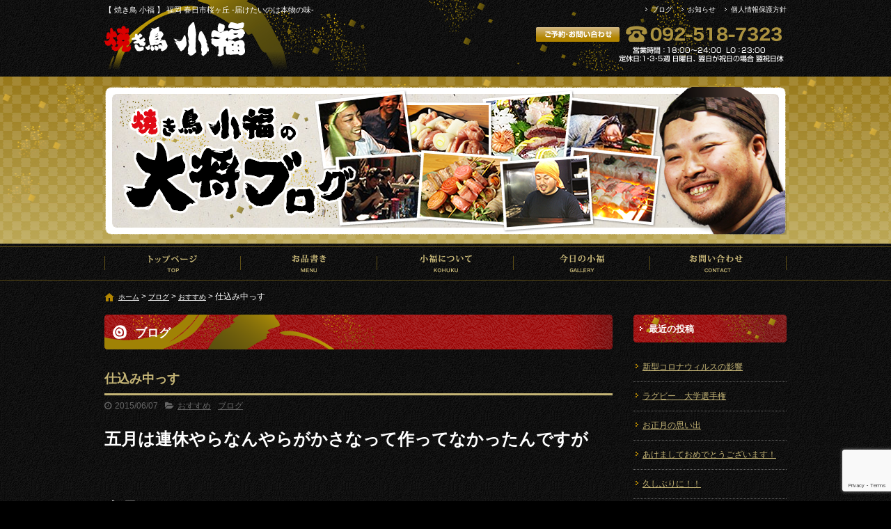

--- FILE ---
content_type: text/html; charset=UTF-8
request_url: https://kohuku.net/2015/06/07/1759/
body_size: 12569
content:
<!DOCTYPE html>
<html lang="ja">
<head>
<meta charset="UTF-8">
<meta name="viewport" content="width=device-width, maximum-scale=1">
<meta name="format-detection" content="telephone=no">
<meta name='robots' content='index, follow, max-image-preview:large, max-snippet:-1, max-video-preview:-1' />
	<style>img:is([sizes="auto" i], [sizes^="auto," i]) { contain-intrinsic-size: 3000px 1500px }</style>
	
	<!-- This site is optimized with the Yoast SEO plugin v25.7 - https://yoast.com/wordpress/plugins/seo/ -->
	<title>仕込み中っす | 【 焼き鳥 小福 】 福岡 春日市桜ヶ丘</title>
	<meta name="description" content="春日市の焼き鳥といえば焼き鳥小福！" />
	<link rel="canonical" href="https://kohuku.net/2015/06/07/1759/" />
	<meta property="og:locale" content="ja_JP" />
	<meta property="og:type" content="article" />
	<meta property="og:title" content="仕込み中っす | 【 焼き鳥 小福 】 福岡 春日市桜ヶ丘" />
	<meta property="og:description" content="【 焼き鳥 小福 】 福岡 春日市桜ヶ丘のブログ『仕込み中っす』ページです" />
	<meta property="og:url" content="https://kohuku.net/2015/06/07/1759/" />
	<meta property="og:site_name" content="【 焼き鳥 小福 】 福岡 春日市桜ヶ丘" />
	<meta property="article:published_time" content="2015-06-07T10:22:53+00:00" />
	<meta property="og:image" content="https://kohuku.net/wp-content/uploads/2015/06/IMG_2504-548x730.jpg" />
	<meta name="author" content="kohuku" />
	<meta name="twitter:card" content="summary_large_image" />
	<meta name="twitter:label1" content="執筆者" />
	<meta name="twitter:data1" content="kohuku" />
	<script type="application/ld+json" class="yoast-schema-graph">{"@context":"https://schema.org","@graph":[{"@type":"WebPage","@id":"https://kohuku.net/2015/06/07/1759/","url":"https://kohuku.net/2015/06/07/1759/","name":"仕込み中っす | 【 焼き鳥 小福 】 福岡 春日市桜ヶ丘","isPartOf":{"@id":"https://kohuku.net/#website"},"primaryImageOfPage":{"@id":"https://kohuku.net/2015/06/07/1759/#primaryimage"},"image":{"@id":"https://kohuku.net/2015/06/07/1759/#primaryimage"},"thumbnailUrl":"https://kohuku.net/wp-content/uploads/2015/06/IMG_2504-548x730.jpg","datePublished":"2015-06-07T10:22:53+00:00","author":{"@id":"https://kohuku.net/#/schema/person/14d1a0abb82443a4e8c372eb133c64b4"},"description":"【 焼き鳥 小福 】 福岡 春日市桜ヶ丘のブログ『仕込み中っす』ページです","breadcrumb":{"@id":"https://kohuku.net/2015/06/07/1759/#breadcrumb"},"inLanguage":"ja","potentialAction":[{"@type":"ReadAction","target":["https://kohuku.net/2015/06/07/1759/"]}]},{"@type":"ImageObject","inLanguage":"ja","@id":"https://kohuku.net/2015/06/07/1759/#primaryimage","url":"https://kohuku.net/wp-content/uploads/2015/06/IMG_2504.jpg","contentUrl":"https://kohuku.net/wp-content/uploads/2015/06/IMG_2504.jpg","width":1200,"height":1600},{"@type":"BreadcrumbList","@id":"https://kohuku.net/2015/06/07/1759/#breadcrumb","itemListElement":[{"@type":"ListItem","position":1,"name":"ホーム","item":"https://kohuku.net/"},{"@type":"ListItem","position":2,"name":"ブログ","item":"https://kohuku.net/blog/"},{"@type":"ListItem","position":3,"name":"おすすめ","item":"https://kohuku.net/category/%e3%81%8a%e3%81%99%e3%81%99%e3%82%81/"},{"@type":"ListItem","position":4,"name":"仕込み中っす"}]},{"@type":"WebSite","@id":"https://kohuku.net/#website","url":"https://kohuku.net/","name":"【 焼き鳥 小福 】 福岡 春日市桜ヶ丘","description":"【 焼き鳥 小福 】 福岡 春日市桜ヶ丘 -届けたいのは本物の味-","potentialAction":[{"@type":"SearchAction","target":{"@type":"EntryPoint","urlTemplate":"https://kohuku.net/?s={search_term_string}"},"query-input":{"@type":"PropertyValueSpecification","valueRequired":true,"valueName":"search_term_string"}}],"inLanguage":"ja"},{"@type":"Person","@id":"https://kohuku.net/#/schema/person/14d1a0abb82443a4e8c372eb133c64b4","name":"kohuku","image":{"@type":"ImageObject","inLanguage":"ja","@id":"https://kohuku.net/#/schema/person/image/","url":"https://secure.gravatar.com/avatar/49273a040448e705cf5483e81b7b4c8c0e0c8a23069a23ac56805dcd0ac1daf9?s=96&d=mm&r=g","contentUrl":"https://secure.gravatar.com/avatar/49273a040448e705cf5483e81b7b4c8c0e0c8a23069a23ac56805dcd0ac1daf9?s=96&d=mm&r=g","caption":"kohuku"}}]}</script>
	<!-- / Yoast SEO plugin. -->


<link rel='dns-prefetch' href='//cdn.jsdelivr.net' />
<meta property="fb:app_id" content="628770483844013" />
<script type="text/javascript">
/* <![CDATA[ */
window._wpemojiSettings = {"baseUrl":"https:\/\/s.w.org\/images\/core\/emoji\/16.0.1\/72x72\/","ext":".png","svgUrl":"https:\/\/s.w.org\/images\/core\/emoji\/16.0.1\/svg\/","svgExt":".svg","source":{"concatemoji":"https:\/\/kohuku.net\/wp-includes\/js\/wp-emoji-release.min.js"}};
/*! This file is auto-generated */
!function(s,n){var o,i,e;function c(e){try{var t={supportTests:e,timestamp:(new Date).valueOf()};sessionStorage.setItem(o,JSON.stringify(t))}catch(e){}}function p(e,t,n){e.clearRect(0,0,e.canvas.width,e.canvas.height),e.fillText(t,0,0);var t=new Uint32Array(e.getImageData(0,0,e.canvas.width,e.canvas.height).data),a=(e.clearRect(0,0,e.canvas.width,e.canvas.height),e.fillText(n,0,0),new Uint32Array(e.getImageData(0,0,e.canvas.width,e.canvas.height).data));return t.every(function(e,t){return e===a[t]})}function u(e,t){e.clearRect(0,0,e.canvas.width,e.canvas.height),e.fillText(t,0,0);for(var n=e.getImageData(16,16,1,1),a=0;a<n.data.length;a++)if(0!==n.data[a])return!1;return!0}function f(e,t,n,a){switch(t){case"flag":return n(e,"\ud83c\udff3\ufe0f\u200d\u26a7\ufe0f","\ud83c\udff3\ufe0f\u200b\u26a7\ufe0f")?!1:!n(e,"\ud83c\udde8\ud83c\uddf6","\ud83c\udde8\u200b\ud83c\uddf6")&&!n(e,"\ud83c\udff4\udb40\udc67\udb40\udc62\udb40\udc65\udb40\udc6e\udb40\udc67\udb40\udc7f","\ud83c\udff4\u200b\udb40\udc67\u200b\udb40\udc62\u200b\udb40\udc65\u200b\udb40\udc6e\u200b\udb40\udc67\u200b\udb40\udc7f");case"emoji":return!a(e,"\ud83e\udedf")}return!1}function g(e,t,n,a){var r="undefined"!=typeof WorkerGlobalScope&&self instanceof WorkerGlobalScope?new OffscreenCanvas(300,150):s.createElement("canvas"),o=r.getContext("2d",{willReadFrequently:!0}),i=(o.textBaseline="top",o.font="600 32px Arial",{});return e.forEach(function(e){i[e]=t(o,e,n,a)}),i}function t(e){var t=s.createElement("script");t.src=e,t.defer=!0,s.head.appendChild(t)}"undefined"!=typeof Promise&&(o="wpEmojiSettingsSupports",i=["flag","emoji"],n.supports={everything:!0,everythingExceptFlag:!0},e=new Promise(function(e){s.addEventListener("DOMContentLoaded",e,{once:!0})}),new Promise(function(t){var n=function(){try{var e=JSON.parse(sessionStorage.getItem(o));if("object"==typeof e&&"number"==typeof e.timestamp&&(new Date).valueOf()<e.timestamp+604800&&"object"==typeof e.supportTests)return e.supportTests}catch(e){}return null}();if(!n){if("undefined"!=typeof Worker&&"undefined"!=typeof OffscreenCanvas&&"undefined"!=typeof URL&&URL.createObjectURL&&"undefined"!=typeof Blob)try{var e="postMessage("+g.toString()+"("+[JSON.stringify(i),f.toString(),p.toString(),u.toString()].join(",")+"));",a=new Blob([e],{type:"text/javascript"}),r=new Worker(URL.createObjectURL(a),{name:"wpTestEmojiSupports"});return void(r.onmessage=function(e){c(n=e.data),r.terminate(),t(n)})}catch(e){}c(n=g(i,f,p,u))}t(n)}).then(function(e){for(var t in e)n.supports[t]=e[t],n.supports.everything=n.supports.everything&&n.supports[t],"flag"!==t&&(n.supports.everythingExceptFlag=n.supports.everythingExceptFlag&&n.supports[t]);n.supports.everythingExceptFlag=n.supports.everythingExceptFlag&&!n.supports.flag,n.DOMReady=!1,n.readyCallback=function(){n.DOMReady=!0}}).then(function(){return e}).then(function(){var e;n.supports.everything||(n.readyCallback(),(e=n.source||{}).concatemoji?t(e.concatemoji):e.wpemoji&&e.twemoji&&(t(e.twemoji),t(e.wpemoji)))}))}((window,document),window._wpemojiSettings);
/* ]]> */
</script>
<style id='wp-emoji-styles-inline-css' type='text/css'>

	img.wp-smiley, img.emoji {
		display: inline !important;
		border: none !important;
		box-shadow: none !important;
		height: 1em !important;
		width: 1em !important;
		margin: 0 0.07em !important;
		vertical-align: -0.1em !important;
		background: none !important;
		padding: 0 !important;
	}
</style>
<link rel='stylesheet' id='wp-block-library-css' href='https://kohuku.net/wp-includes/css/dist/block-library/style.min.css' type='text/css' media='all' />
<style id='classic-theme-styles-inline-css' type='text/css'>
/*! This file is auto-generated */
.wp-block-button__link{color:#fff;background-color:#32373c;border-radius:9999px;box-shadow:none;text-decoration:none;padding:calc(.667em + 2px) calc(1.333em + 2px);font-size:1.125em}.wp-block-file__button{background:#32373c;color:#fff;text-decoration:none}
</style>
<style id='global-styles-inline-css' type='text/css'>
:root{--wp--preset--aspect-ratio--square: 1;--wp--preset--aspect-ratio--4-3: 4/3;--wp--preset--aspect-ratio--3-4: 3/4;--wp--preset--aspect-ratio--3-2: 3/2;--wp--preset--aspect-ratio--2-3: 2/3;--wp--preset--aspect-ratio--16-9: 16/9;--wp--preset--aspect-ratio--9-16: 9/16;--wp--preset--color--black: #000000;--wp--preset--color--cyan-bluish-gray: #abb8c3;--wp--preset--color--white: #ffffff;--wp--preset--color--pale-pink: #f78da7;--wp--preset--color--vivid-red: #cf2e2e;--wp--preset--color--luminous-vivid-orange: #ff6900;--wp--preset--color--luminous-vivid-amber: #fcb900;--wp--preset--color--light-green-cyan: #7bdcb5;--wp--preset--color--vivid-green-cyan: #00d084;--wp--preset--color--pale-cyan-blue: #8ed1fc;--wp--preset--color--vivid-cyan-blue: #0693e3;--wp--preset--color--vivid-purple: #9b51e0;--wp--preset--gradient--vivid-cyan-blue-to-vivid-purple: linear-gradient(135deg,rgba(6,147,227,1) 0%,rgb(155,81,224) 100%);--wp--preset--gradient--light-green-cyan-to-vivid-green-cyan: linear-gradient(135deg,rgb(122,220,180) 0%,rgb(0,208,130) 100%);--wp--preset--gradient--luminous-vivid-amber-to-luminous-vivid-orange: linear-gradient(135deg,rgba(252,185,0,1) 0%,rgba(255,105,0,1) 100%);--wp--preset--gradient--luminous-vivid-orange-to-vivid-red: linear-gradient(135deg,rgba(255,105,0,1) 0%,rgb(207,46,46) 100%);--wp--preset--gradient--very-light-gray-to-cyan-bluish-gray: linear-gradient(135deg,rgb(238,238,238) 0%,rgb(169,184,195) 100%);--wp--preset--gradient--cool-to-warm-spectrum: linear-gradient(135deg,rgb(74,234,220) 0%,rgb(151,120,209) 20%,rgb(207,42,186) 40%,rgb(238,44,130) 60%,rgb(251,105,98) 80%,rgb(254,248,76) 100%);--wp--preset--gradient--blush-light-purple: linear-gradient(135deg,rgb(255,206,236) 0%,rgb(152,150,240) 100%);--wp--preset--gradient--blush-bordeaux: linear-gradient(135deg,rgb(254,205,165) 0%,rgb(254,45,45) 50%,rgb(107,0,62) 100%);--wp--preset--gradient--luminous-dusk: linear-gradient(135deg,rgb(255,203,112) 0%,rgb(199,81,192) 50%,rgb(65,88,208) 100%);--wp--preset--gradient--pale-ocean: linear-gradient(135deg,rgb(255,245,203) 0%,rgb(182,227,212) 50%,rgb(51,167,181) 100%);--wp--preset--gradient--electric-grass: linear-gradient(135deg,rgb(202,248,128) 0%,rgb(113,206,126) 100%);--wp--preset--gradient--midnight: linear-gradient(135deg,rgb(2,3,129) 0%,rgb(40,116,252) 100%);--wp--preset--font-size--small: 13px;--wp--preset--font-size--medium: 20px;--wp--preset--font-size--large: 36px;--wp--preset--font-size--x-large: 42px;--wp--preset--spacing--20: 0.44rem;--wp--preset--spacing--30: 0.67rem;--wp--preset--spacing--40: 1rem;--wp--preset--spacing--50: 1.5rem;--wp--preset--spacing--60: 2.25rem;--wp--preset--spacing--70: 3.38rem;--wp--preset--spacing--80: 5.06rem;--wp--preset--shadow--natural: 6px 6px 9px rgba(0, 0, 0, 0.2);--wp--preset--shadow--deep: 12px 12px 50px rgba(0, 0, 0, 0.4);--wp--preset--shadow--sharp: 6px 6px 0px rgba(0, 0, 0, 0.2);--wp--preset--shadow--outlined: 6px 6px 0px -3px rgba(255, 255, 255, 1), 6px 6px rgba(0, 0, 0, 1);--wp--preset--shadow--crisp: 6px 6px 0px rgba(0, 0, 0, 1);}:where(.is-layout-flex){gap: 0.5em;}:where(.is-layout-grid){gap: 0.5em;}body .is-layout-flex{display: flex;}.is-layout-flex{flex-wrap: wrap;align-items: center;}.is-layout-flex > :is(*, div){margin: 0;}body .is-layout-grid{display: grid;}.is-layout-grid > :is(*, div){margin: 0;}:where(.wp-block-columns.is-layout-flex){gap: 2em;}:where(.wp-block-columns.is-layout-grid){gap: 2em;}:where(.wp-block-post-template.is-layout-flex){gap: 1.25em;}:where(.wp-block-post-template.is-layout-grid){gap: 1.25em;}.has-black-color{color: var(--wp--preset--color--black) !important;}.has-cyan-bluish-gray-color{color: var(--wp--preset--color--cyan-bluish-gray) !important;}.has-white-color{color: var(--wp--preset--color--white) !important;}.has-pale-pink-color{color: var(--wp--preset--color--pale-pink) !important;}.has-vivid-red-color{color: var(--wp--preset--color--vivid-red) !important;}.has-luminous-vivid-orange-color{color: var(--wp--preset--color--luminous-vivid-orange) !important;}.has-luminous-vivid-amber-color{color: var(--wp--preset--color--luminous-vivid-amber) !important;}.has-light-green-cyan-color{color: var(--wp--preset--color--light-green-cyan) !important;}.has-vivid-green-cyan-color{color: var(--wp--preset--color--vivid-green-cyan) !important;}.has-pale-cyan-blue-color{color: var(--wp--preset--color--pale-cyan-blue) !important;}.has-vivid-cyan-blue-color{color: var(--wp--preset--color--vivid-cyan-blue) !important;}.has-vivid-purple-color{color: var(--wp--preset--color--vivid-purple) !important;}.has-black-background-color{background-color: var(--wp--preset--color--black) !important;}.has-cyan-bluish-gray-background-color{background-color: var(--wp--preset--color--cyan-bluish-gray) !important;}.has-white-background-color{background-color: var(--wp--preset--color--white) !important;}.has-pale-pink-background-color{background-color: var(--wp--preset--color--pale-pink) !important;}.has-vivid-red-background-color{background-color: var(--wp--preset--color--vivid-red) !important;}.has-luminous-vivid-orange-background-color{background-color: var(--wp--preset--color--luminous-vivid-orange) !important;}.has-luminous-vivid-amber-background-color{background-color: var(--wp--preset--color--luminous-vivid-amber) !important;}.has-light-green-cyan-background-color{background-color: var(--wp--preset--color--light-green-cyan) !important;}.has-vivid-green-cyan-background-color{background-color: var(--wp--preset--color--vivid-green-cyan) !important;}.has-pale-cyan-blue-background-color{background-color: var(--wp--preset--color--pale-cyan-blue) !important;}.has-vivid-cyan-blue-background-color{background-color: var(--wp--preset--color--vivid-cyan-blue) !important;}.has-vivid-purple-background-color{background-color: var(--wp--preset--color--vivid-purple) !important;}.has-black-border-color{border-color: var(--wp--preset--color--black) !important;}.has-cyan-bluish-gray-border-color{border-color: var(--wp--preset--color--cyan-bluish-gray) !important;}.has-white-border-color{border-color: var(--wp--preset--color--white) !important;}.has-pale-pink-border-color{border-color: var(--wp--preset--color--pale-pink) !important;}.has-vivid-red-border-color{border-color: var(--wp--preset--color--vivid-red) !important;}.has-luminous-vivid-orange-border-color{border-color: var(--wp--preset--color--luminous-vivid-orange) !important;}.has-luminous-vivid-amber-border-color{border-color: var(--wp--preset--color--luminous-vivid-amber) !important;}.has-light-green-cyan-border-color{border-color: var(--wp--preset--color--light-green-cyan) !important;}.has-vivid-green-cyan-border-color{border-color: var(--wp--preset--color--vivid-green-cyan) !important;}.has-pale-cyan-blue-border-color{border-color: var(--wp--preset--color--pale-cyan-blue) !important;}.has-vivid-cyan-blue-border-color{border-color: var(--wp--preset--color--vivid-cyan-blue) !important;}.has-vivid-purple-border-color{border-color: var(--wp--preset--color--vivid-purple) !important;}.has-vivid-cyan-blue-to-vivid-purple-gradient-background{background: var(--wp--preset--gradient--vivid-cyan-blue-to-vivid-purple) !important;}.has-light-green-cyan-to-vivid-green-cyan-gradient-background{background: var(--wp--preset--gradient--light-green-cyan-to-vivid-green-cyan) !important;}.has-luminous-vivid-amber-to-luminous-vivid-orange-gradient-background{background: var(--wp--preset--gradient--luminous-vivid-amber-to-luminous-vivid-orange) !important;}.has-luminous-vivid-orange-to-vivid-red-gradient-background{background: var(--wp--preset--gradient--luminous-vivid-orange-to-vivid-red) !important;}.has-very-light-gray-to-cyan-bluish-gray-gradient-background{background: var(--wp--preset--gradient--very-light-gray-to-cyan-bluish-gray) !important;}.has-cool-to-warm-spectrum-gradient-background{background: var(--wp--preset--gradient--cool-to-warm-spectrum) !important;}.has-blush-light-purple-gradient-background{background: var(--wp--preset--gradient--blush-light-purple) !important;}.has-blush-bordeaux-gradient-background{background: var(--wp--preset--gradient--blush-bordeaux) !important;}.has-luminous-dusk-gradient-background{background: var(--wp--preset--gradient--luminous-dusk) !important;}.has-pale-ocean-gradient-background{background: var(--wp--preset--gradient--pale-ocean) !important;}.has-electric-grass-gradient-background{background: var(--wp--preset--gradient--electric-grass) !important;}.has-midnight-gradient-background{background: var(--wp--preset--gradient--midnight) !important;}.has-small-font-size{font-size: var(--wp--preset--font-size--small) !important;}.has-medium-font-size{font-size: var(--wp--preset--font-size--medium) !important;}.has-large-font-size{font-size: var(--wp--preset--font-size--large) !important;}.has-x-large-font-size{font-size: var(--wp--preset--font-size--x-large) !important;}
:where(.wp-block-post-template.is-layout-flex){gap: 1.25em;}:where(.wp-block-post-template.is-layout-grid){gap: 1.25em;}
:where(.wp-block-columns.is-layout-flex){gap: 2em;}:where(.wp-block-columns.is-layout-grid){gap: 2em;}
:root :where(.wp-block-pullquote){font-size: 1.5em;line-height: 1.6;}
</style>
<link rel='stylesheet' id='contact-form-7-css' href='https://kohuku.net/wp-content/plugins/contact-form-7/includes/css/styles.css' type='text/css' media='all' />
<link rel='stylesheet' id='fontawesome-css' href='https://cdn.jsdelivr.net/npm/font-awesome@4.7.0/css/font-awesome.min.css' type='text/css' media='all' />
<link rel='stylesheet' id='parent-base-css' href='https://kohuku.net/wp-content/themes/simpleone/css/base.css' type='text/css' media='all' />
<link rel='stylesheet' id='pc-base-css' href='https://kohuku.net/wp-content/themes/custom/css/base.css' type='text/css' media='all' />
<link rel='stylesheet' id='parent-editor-css' href='https://kohuku.net/wp-content/themes/simpleone/css/editor-style.css' type='text/css' media='all' />
<link rel='stylesheet' id='pc-editor-css' href='https://kohuku.net/wp-content/themes/custom/css/editor-style.css' type='text/css' media='all' />
<link rel='stylesheet' id='parent-post-css' href='https://kohuku.net/wp-content/themes/simpleone/css/post.css' type='text/css' media='all' />
<link rel='stylesheet' id='pc-post-css' href='https://kohuku.net/wp-content/themes/custom/css/post.css' type='text/css' media='all' />
<link rel='stylesheet' id='magnific-css' href='https://cdn.jsdelivr.net/npm/magnific-popup@1.0.1/dist/magnific-popup.css' type='text/css' media='all' />
<script type="text/javascript" src="https://cdn.jsdelivr.net/npm/jquery@1.12.4/dist/jquery.min.js" id="jquery-js"></script>
<link rel="https://api.w.org/" href="https://kohuku.net/wp-json/" /><link rel="alternate" title="JSON" type="application/json" href="https://kohuku.net/wp-json/wp/v2/posts/1759" /><link rel="alternate" title="oEmbed (JSON)" type="application/json+oembed" href="https://kohuku.net/wp-json/oembed/1.0/embed?url=https%3A%2F%2Fkohuku.net%2F2015%2F06%2F07%2F1759%2F" />
<link rel="alternate" title="oEmbed (XML)" type="text/xml+oembed" href="https://kohuku.net/wp-json/oembed/1.0/embed?url=https%3A%2F%2Fkohuku.net%2F2015%2F06%2F07%2F1759%2F&#038;format=xml" />
<link rel="shortcut icon" href="https://kohuku.net/wp-content/themes/custom/img/favicon.ico" />
<!-- Google Analytics -->
<script async src="https://www.googletagmanager.com/gtag/js?id=G-69D3DHRND7"></script>
<script>
    window.dataLayer = window.dataLayer || [];
    function gtag(){dataLayer.push(arguments);}
    gtag('js', new Date());
    gtag('config', 'G-69D3DHRND7');

    $(function(){
        $('.sp_tel a').click(function(){
            gtag('event', 'click', {'event_category': 'button', 'event_label': 'call_button', 'value': 1});
        });

        $('#form_submit').click(function(){
            gtag('event', 'click', {'event_category': 'button', 'event_label': 'contact_form_button', 'value': 1});
        });
    });
</script>
<!-- End Google Analytics -->
<link rel="amphtml" href="https://kohuku.net/2015/06/07/1759/amp/"></head>

<body id="top" class="wp-singular post-template-default single single-post postid-1759 single-format-standard wp-theme-simpleone wp-child-theme-custom layout-default navi-reverse sidebar-right category-15 category-16">
<!-- main_wrap -->
<div id="main_wrap">

    <!-- header -->
<header id="header">
    <div id="header_wrap">
        <div id="desc_wrap" class="clearfix">
            <h1 class="description">【 焼き鳥 小福 】 福岡 春日市桜ヶ丘 -届けたいのは本物の味-</h1>
            <ul id="assist" class="clearfix"><li id="menu-item-1311" class="menu-item menu-item-type-post_type menu-item-object-page current_page_parent menu-item-1311"><a href="https://kohuku.net/blog/">ブログ</a></li>
<li id="menu-item-1846" class="menu-item menu-item-type-custom menu-item-object-custom menu-item-1846"><a href="https://kohuku.net/news/">お知らせ</a></li>
<li id="menu-item-1313" class="menu-item menu-item-type-post_type menu-item-object-page menu-item-1313"><a href="https://kohuku.net/privacy/">個人情報保護方針</a></li>
</ul>        </div>
        <div id="logo_wrap" class="clearfix">
            <h2 class="logo"><a href="https://kohuku.net"><img src="https://kohuku.net/wp-content/themes/custom/img/logo.png" alt="【 焼き鳥 小福 】 福岡 春日市桜ヶ丘"></a></h2>
                                                <div class="number"><a href="https://kohuku.net/contact/" class="opacity"><img width="366" height="65" src="https://kohuku.net/wp-content/uploads/2016/01/head_number.png" class="attachment-full size-full" alt="" decoding="async" /></a></div>
                                    </div>
    </div>
</header>
<!-- /header -->


<!-- page_image -->
<div id="page_image"><div id="page_image_wrap"><img src="https://kohuku.net/wp-content/themes/custom/img/blog-ttl.png" alt="ブログ"></div></div>
<!-- /page_image -->


<!-- global -->
<nav id="global">
    <div id="global_wrap">
        <ul id="global_nav" class="clearfix"><li id="menu-item-1314" class="menu-item menu-item-type-post_type menu-item-object-page menu-item-home menu-item-1314"><a href="https://kohuku.net/">トップページ</a></li>
<li id="menu-item-1315" class="menu-item menu-item-type-post_type menu-item-object-page menu-item-1315"><a href="https://kohuku.net/menu/">お品書き</a></li>
<li id="menu-item-1316" class="menu-item menu-item-type-post_type menu-item-object-page menu-item-1316"><a href="https://kohuku.net/company/">小福について</a></li>
<li id="menu-item-1847" class="menu-item menu-item-type-custom menu-item-object-custom menu-item-1847"><a href="https://kohuku.net/gallery/">今日の小福</a></li>
<li id="menu-item-1318" class="menu-item menu-item-type-post_type menu-item-object-page menu-item-1318"><a href="https://kohuku.net/contact/">お問い合わせ</a></li>
</ul>    </div>
</nav>
<!-- /global -->
<!-- breadcrumb -->
<div id="breadcrumb">
    <div id="breadcrumb_wrap" class="clearfix">
        <p class="breadcrumbs"><span><span><a href="https://kohuku.net/">ホーム</a></span> &gt; <span><a href="https://kohuku.net/blog/">ブログ</a></span> &gt; <span><a href="https://kohuku.net/category/%e3%81%8a%e3%81%99%e3%81%99%e3%82%81/">おすすめ</a></span> &gt; <span class="breadcrumb_last" aria-current="page">仕込み中っす</span></span></p>    </div>
</div>
<!-- /breadcrumb -->

<!-- contents -->
<div id="contents">
<div id="contents_wrap" class="clearfix">

    <!-- main_column -->
    <section id="main_column">

        <h1 class="midashi01">ブログ</h1>
                    <article class="post_box">
                <header>
                    <h1 class="post_title">仕込み中っす</h1>
                    <div class="post_data clearfix">
                        <div class="post_data_box clearfix">
                            <time class="post-date" datetime="2015-06-07">2015/06/07</time>
                            <ul class="post-categories">
	<li><a href="https://kohuku.net/category/%e3%81%8a%e3%81%99%e3%81%99%e3%82%81/" rel="category tag">おすすめ</a></li>
	<li><a href="https://kohuku.net/category/%e3%83%96%e3%83%ad%e3%82%b0/" rel="category tag">ブログ</a></li></ul>                                                    </div>
                    </div>
                </header>
                <section class="post_content wysiwyg clearfix">
                    <p><span style="font-size: 24px;"><strong>五月は連休やらなんやらがかさなって作ってなかったんですが</strong></span></p>
<p>&nbsp;</p>
<p><span style="font-size: 24px;"><strong>今月はつくりますよー！！</strong></span><br />
<a class="enlarge" href="https://kohuku.net/wp-content/uploads/2015/06/IMG_2504.jpg"><img fetchpriority="high" decoding="async" width="548" height="730" class="aligncenter size-large wp-image-1761" src="https://kohuku.net/wp-content/uploads/2015/06/IMG_2504-548x730.jpg" alt="IMG_2504" /></a></p>
<p>&nbsp;</p>
<p>&nbsp;</p>
<p><strong><span style="font-size: 24px;">今日で煮込みだして３日めなんで多分火曜あたりには完成しまーす！！</span></strong></p>
<p>&nbsp;</p>
<p>&nbsp;</p>
<p><span style="font-size: 28px;"><strong>『は？こんな蒸し暑いのに牛タンシチューかよ！？』</strong></span></p>
<p>&nbsp;</p>
<p><span style="font-size: 32px;"><strong>と、一瞬でもおもった方がいたらこれ！！</strong></span></p>
<p>&nbsp;</p>
<p>&nbsp;</p>
<p><a class="enlarge" href="https://kohuku.net/wp-content/uploads/2015/06/IMG_2502.jpg"><img decoding="async" width="548" height="730" class="aligncenter size-large wp-image-1760" src="https://kohuku.net/wp-content/uploads/2015/06/IMG_2502-548x730.jpg" alt="IMG_2502" /></a></p>
<p>&nbsp;</p>
<p><strong>あれです。</strong></p>
<p>&nbsp;</p>
<p><strong>夏がすぐそこだから。</strong></p>
<p>&nbsp;</p>
<p><strong>もう、なんでもありですね。</strong></p>
<p>&nbsp;</p>
<p><strong><span style="font-size: 36px;">『牛タンカレー』</span></strong></p>
<p><span style="font-size: 20px;"><strong>なんて裏メニューもご用意しております。</strong></span></p>
<p>&nbsp;</p>
<p><span style="font-size: 20px;"><strong>とりあえずおなかペコペコな方にはオススメ！！！</strong></span></p>
<p>&nbsp;</p>
<p>あ！辛党の方はスパイス的なもの持参でおねがいします。</p>
<p>&nbsp;</p>
<p>&nbsp;</p>
<p>ではでは〜</p>
                </section>
                <footer>
                                            <div id="footer_bnr">
                                                                                                <p><img src="https://kohuku.net/wp-content/uploads/2016/01/bn_contact-730x142.png" alt="" /></p>
                                                                                    </div>
                    
                    <div class="share_buttons clearfix">
    <div class="button_twitter">
        <a href="https://twitter.com/share" class="twitter-share-button" data-text="仕込み中っす" data-url="https://kohuku.net/2015/06/07/1759/" data-lang="ja" data-count="horizontal">ツイート</a>
    </div>
    <div class="button_facebook">
        <div class="fb-like" data-href="https://kohuku.net/2015/06/07/1759/" data-width="200" data-layout="button_count" data-show-faces="false" data-send="false"></div>
    </div>
    <div class="button_hatena">
        <a href="https://b.hatena.ne.jp/entry/https://kohuku.net/2015/06/07/1759/" class="hatena-bookmark-button" data-hatena-bookmark-title="仕込み中っす" data-hatena-bookmark-layout="basic-label-counter" data-hatena-bookmark-lang="ja" title="このエントリーをはてなブックマークに追加"><img src="https://b.st-hatena.com/images/entry-button/button-only@2x.png" alt="このエントリーをはてなブックマークに追加" width="20" height="20" style="border: none;" /></a>
    </div>
    <div class="button_pocket">
        <a data-pocket-label="pocket" data-pocket-count="horizontal" class="pocket-btn" data-lang="ja" data-save-url="https://kohuku.net/2015/06/07/1759/"></a>
    </div>
    <div class="button_line">
        <div class="line-it-button" data-lang="ja" data-type="like" data-share="true" data-url="https://kohuku.net/2015/06/07/1759/" style="display: none;"></div>
    </div>
</div>
                    <div id="comments" class="comments-area">
            <div class="fb-comments" data-href="https://kohuku.net/2015/06/07/1759/" data-width="730" data-numposts="10"></div>
    </div>
                    <div id="post_page_nav" class="clearfix allbtn">
                        <p id="previous"><a href="https://kohuku.net/2015/05/04/1721/" rel="prev">前の記事へ</a></p>                        <p id="next"><a href="https://kohuku.net/2015/06/10/1764/" rel="next">次の記事へ</a></p>                        <p id="archives"><a href="https://kohuku.net/blog/">記事一覧へ</a></p>
                    </div>
                </footer>
            </article>
        
        
    </section>
    <!-- /main_column -->

    <aside id="sidebar">
            
		<dl class="widget">
		<dt class="title">最近の投稿</dt><dd>
		<ul>
											<li>
					<a href="https://kohuku.net/2020/04/04/2374/">新型コロナウィルスの影響</a>
									</li>
											<li>
					<a href="https://kohuku.net/2020/01/11/2342/">ラグビー　大学選手権</a>
									</li>
											<li>
					<a href="https://kohuku.net/2020/01/10/2332/">お正月の思い出</a>
									</li>
											<li>
					<a href="https://kohuku.net/2020/01/10/2330/">あけましておめでとうございます！</a>
									</li>
											<li>
					<a href="https://kohuku.net/2019/12/05/2327/">久しぶりに！！</a>
									</li>
					</ul>

		</dd></dl><dl class="widget"><dt class="title">カテゴリー</dt><dd>
			<ul>
					<li class="cat-item cat-item-45"><a href="https://kohuku.net/category/%e5%b0%8f%e7%a6%8f%e3%83%84%e3%83%bc%e3%83%aa%e3%83%b3%e3%82%b0/">小福ツーリング</a>
</li>
	<li class="cat-item cat-item-31"><a href="https://kohuku.net/category/%e6%96%b0%e5%85%a5%e8%8d%b7/">新入荷</a>
</li>
	<li class="cat-item cat-item-17"><a href="https://kohuku.net/category/%e3%81%82%e3%82%8b%e6%97%a5%e3%81%ae%e5%87%ba%e6%9d%a5%e4%ba%8b/">ある日の出来事</a>
</li>
	<li class="cat-item cat-item-15"><a href="https://kohuku.net/category/%e3%81%8a%e3%81%99%e3%81%99%e3%82%81/">おすすめ</a>
</li>
	<li class="cat-item cat-item-3"><a href="https://kohuku.net/category/%e3%81%8a%e7%9f%a5%e3%82%89%e3%81%9b/">お知らせ</a>
</li>
	<li class="cat-item cat-item-16"><a href="https://kohuku.net/category/%e3%83%96%e3%83%ad%e3%82%b0/">ブログ</a>
</li>
	<li class="cat-item cat-item-13"><a href="https://kohuku.net/category/%e6%9c%aa%e5%88%86%e9%a1%9e/">未分類</a>
</li>
			</ul>

			</dd></dl><dl class="widget"><dt class="title">タグ</dt><dd><div class="tagcloud"><a href="https://kohuku.net/tag/%e3%81%82%e3%82%93%e8%82%9d/" class="tag-cloud-link tag-link-28 tag-link-position-1" style="font-size: 8pt;" aria-label="あん肝 (1個の項目)">あん肝</a>
<a href="https://kohuku.net/tag/%e3%81%8a%e3%81%a7%e3%82%93/" class="tag-cloud-link tag-link-40 tag-link-position-2" style="font-size: 8pt;" aria-label="おでん (1個の項目)">おでん</a>
<a href="https://kohuku.net/tag/%e3%81%8a%e5%ba%97%e3%81%ae%e8%a9%b1/" class="tag-cloud-link tag-link-38 tag-link-position-3" style="font-size: 13.25pt;" aria-label="お店の話 (2個の項目)">お店の話</a>
<a href="https://kohuku.net/tag/%e3%82%aa%e3%82%b9%e3%82%b9%e3%83%a1/" class="tag-cloud-link tag-link-39 tag-link-position-4" style="font-size: 13.25pt;" aria-label="オススメ (2個の項目)">オススメ</a>
<a href="https://kohuku.net/tag/%e3%82%b7%e3%83%b3%e3%82%b0%e3%83%ab%e3%83%a2%e3%83%ab%e3%83%88/" class="tag-cloud-link tag-link-35 tag-link-position-5" style="font-size: 8pt;" aria-label="シングルモルト (1個の項目)">シングルモルト</a>
<a href="https://kohuku.net/tag/%e3%83%90%e3%82%a4%e3%82%af/" class="tag-cloud-link tag-link-43 tag-link-position-6" style="font-size: 8pt;" aria-label="バイク (1個の項目)">バイク</a>
<a href="https://kohuku.net/tag/%e3%83%90%e3%83%bc%e3%83%9c%e3%83%b3/" class="tag-cloud-link tag-link-30 tag-link-position-7" style="font-size: 13.25pt;" aria-label="バーボン (2個の項目)">バーボン</a>
<a href="https://kohuku.net/tag/%e3%83%ac%e3%83%90%e5%88%ba%e3%81%97/" class="tag-cloud-link tag-link-25 tag-link-position-8" style="font-size: 16.75pt;" aria-label="レバ刺し (3個の項目)">レバ刺し</a>
<a href="https://kohuku.net/tag/%e3%83%af%e3%82%a4%e3%83%b3/" class="tag-cloud-link tag-link-26 tag-link-position-9" style="font-size: 13.25pt;" aria-label="ワイン (2個の項目)">ワイン</a>
<a href="https://kohuku.net/tag/%e4%ba%94%e5%b3%b6%e3%81%ae%e3%81%95%e3%81%b0/" class="tag-cloud-link tag-link-42 tag-link-position-10" style="font-size: 8pt;" aria-label="五島のさば (1個の項目)">五島のさば</a>
<a href="https://kohuku.net/tag/%e4%bc%91%e3%81%bf/" class="tag-cloud-link tag-link-19 tag-link-position-11" style="font-size: 13.25pt;" aria-label="休み (2個の項目)">休み</a>
<a href="https://kohuku.net/tag/%e5%8d%97%e5%8c%ba/" class="tag-cloud-link tag-link-21 tag-link-position-12" style="font-size: 13.25pt;" aria-label="南区 (2個の項目)">南区</a>
<a href="https://kohuku.net/tag/%e5%8f%a4%e5%87%a6%e9%b6%8f/" class="tag-cloud-link tag-link-36 tag-link-position-13" style="font-size: 8pt;" aria-label="古処鶏 (1個の項目)">古処鶏</a>
<a href="https://kohuku.net/tag/%e5%b0%8f%e7%a6%8f%e3%83%84%e3%83%bc%e3%83%aa%e3%83%b3%e3%82%b0/" class="tag-cloud-link tag-link-44 tag-link-position-14" style="font-size: 8pt;" aria-label="小福ツーリング (1個の項目)">小福ツーリング</a>
<a href="https://kohuku.net/tag/%e5%b7%bb%e7%89%a9/" class="tag-cloud-link tag-link-41 tag-link-position-15" style="font-size: 8pt;" aria-label="巻物 (1個の項目)">巻物</a>
<a href="https://kohuku.net/tag/%e6%98%a5%e6%97%a5%e5%b8%82/" class="tag-cloud-link tag-link-22 tag-link-position-16" style="font-size: 22pt;" aria-label="春日市 (5個の項目)">春日市</a>
<a href="https://kohuku.net/tag/%e6%a1%9c%e3%83%b6%e4%b8%98/" class="tag-cloud-link tag-link-34 tag-link-position-17" style="font-size: 8pt;" aria-label="桜ヶ丘 (1個の項目)">桜ヶ丘</a>
<a href="https://kohuku.net/tag/%e7%84%bc%e3%81%8d%e9%b3%a5/" class="tag-cloud-link tag-link-20 tag-link-position-18" style="font-size: 19.666666666667pt;" aria-label="焼き鳥 (4個の項目)">焼き鳥</a>
<a href="https://kohuku.net/tag/%e7%84%bc%e3%81%8d%e9%b3%a5%ef%bc%8c%e6%98%a5%e6%97%a5%e5%b8%82%ef%bc%8c%e7%a6%8f%e5%b2%a1%e5%b8%82%e5%8d%97%e5%8c%ba/" class="tag-cloud-link tag-link-33 tag-link-position-19" style="font-size: 8pt;" aria-label="焼き鳥，春日市，福岡市南区 (1個の項目)">焼き鳥，春日市，福岡市南区</a>
<a href="https://kohuku.net/tag/%e7%85%ae%e8%be%bc%e3%81%bf%e8%b1%9a%e8%b6%b3/" class="tag-cloud-link tag-link-37 tag-link-position-20" style="font-size: 8pt;" aria-label="煮込み豚足 (1個の項目)">煮込み豚足</a>
<a href="https://kohuku.net/tag/%e7%89%9b%e3%82%bf%e3%83%b3/" class="tag-cloud-link tag-link-24 tag-link-position-21" style="font-size: 19.666666666667pt;" aria-label="牛タン (4個の項目)">牛タン</a>
<a href="https://kohuku.net/tag/%e7%a6%8f%e5%b2%a1/" class="tag-cloud-link tag-link-27 tag-link-position-22" style="font-size: 8pt;" aria-label="福岡 (1個の項目)">福岡</a>
<a href="https://kohuku.net/tag/%e7%be%8e%e5%91%b3%e3%81%97%e3%81%84/" class="tag-cloud-link tag-link-23 tag-link-position-23" style="font-size: 13.25pt;" aria-label="美味しい (2個の項目)">美味しい</a></div>
</dd></dl><dl class="widget"><dt class="title">アーカイブ</dt><dd>		<label class="screen-reader-text" for="archives-dropdown-2">アーカイブ</label>
		<select id="archives-dropdown-2" name="archive-dropdown">
			
			<option value="">月を選択</option>
				<option value='https://kohuku.net/2020/04/'> 2020年4月 </option>
	<option value='https://kohuku.net/2020/01/'> 2020年1月 </option>
	<option value='https://kohuku.net/2019/12/'> 2019年12月 </option>
	<option value='https://kohuku.net/2019/11/'> 2019年11月 </option>
	<option value='https://kohuku.net/2019/10/'> 2019年10月 </option>
	<option value='https://kohuku.net/2019/09/'> 2019年9月 </option>
	<option value='https://kohuku.net/2019/05/'> 2019年5月 </option>
	<option value='https://kohuku.net/2019/04/'> 2019年4月 </option>
	<option value='https://kohuku.net/2019/03/'> 2019年3月 </option>
	<option value='https://kohuku.net/2019/01/'> 2019年1月 </option>
	<option value='https://kohuku.net/2018/12/'> 2018年12月 </option>
	<option value='https://kohuku.net/2018/11/'> 2018年11月 </option>
	<option value='https://kohuku.net/2018/10/'> 2018年10月 </option>
	<option value='https://kohuku.net/2018/08/'> 2018年8月 </option>
	<option value='https://kohuku.net/2018/07/'> 2018年7月 </option>
	<option value='https://kohuku.net/2018/04/'> 2018年4月 </option>
	<option value='https://kohuku.net/2018/03/'> 2018年3月 </option>
	<option value='https://kohuku.net/2018/01/'> 2018年1月 </option>
	<option value='https://kohuku.net/2017/12/'> 2017年12月 </option>
	<option value='https://kohuku.net/2017/10/'> 2017年10月 </option>
	<option value='https://kohuku.net/2017/04/'> 2017年4月 </option>
	<option value='https://kohuku.net/2017/03/'> 2017年3月 </option>
	<option value='https://kohuku.net/2017/02/'> 2017年2月 </option>
	<option value='https://kohuku.net/2017/01/'> 2017年1月 </option>
	<option value='https://kohuku.net/2016/12/'> 2016年12月 </option>
	<option value='https://kohuku.net/2016/11/'> 2016年11月 </option>
	<option value='https://kohuku.net/2016/10/'> 2016年10月 </option>
	<option value='https://kohuku.net/2016/09/'> 2016年9月 </option>
	<option value='https://kohuku.net/2016/08/'> 2016年8月 </option>
	<option value='https://kohuku.net/2016/07/'> 2016年7月 </option>
	<option value='https://kohuku.net/2016/06/'> 2016年6月 </option>
	<option value='https://kohuku.net/2016/05/'> 2016年5月 </option>
	<option value='https://kohuku.net/2016/04/'> 2016年4月 </option>
	<option value='https://kohuku.net/2016/03/'> 2016年3月 </option>
	<option value='https://kohuku.net/2016/02/'> 2016年2月 </option>
	<option value='https://kohuku.net/2016/01/'> 2016年1月 </option>
	<option value='https://kohuku.net/2015/12/'> 2015年12月 </option>
	<option value='https://kohuku.net/2015/11/'> 2015年11月 </option>
	<option value='https://kohuku.net/2015/10/'> 2015年10月 </option>
	<option value='https://kohuku.net/2015/09/'> 2015年9月 </option>
	<option value='https://kohuku.net/2015/08/'> 2015年8月 </option>
	<option value='https://kohuku.net/2015/07/'> 2015年7月 </option>
	<option value='https://kohuku.net/2015/06/'> 2015年6月 </option>
	<option value='https://kohuku.net/2015/05/'> 2015年5月 </option>
	<option value='https://kohuku.net/2015/04/'> 2015年4月 </option>
	<option value='https://kohuku.net/2015/03/'> 2015年3月 </option>
	<option value='https://kohuku.net/2015/02/'> 2015年2月 </option>
	<option value='https://kohuku.net/2015/01/'> 2015年1月 </option>
	<option value='https://kohuku.net/2014/12/'> 2014年12月 </option>
	<option value='https://kohuku.net/2014/11/'> 2014年11月 </option>
	<option value='https://kohuku.net/2014/10/'> 2014年10月 </option>
	<option value='https://kohuku.net/2014/09/'> 2014年9月 </option>
	<option value='https://kohuku.net/2014/08/'> 2014年8月 </option>
	<option value='https://kohuku.net/2014/07/'> 2014年7月 </option>
	<option value='https://kohuku.net/2014/06/'> 2014年6月 </option>
	<option value='https://kohuku.net/2014/05/'> 2014年5月 </option>
	<option value='https://kohuku.net/2014/04/'> 2014年4月 </option>
	<option value='https://kohuku.net/2014/03/'> 2014年3月 </option>
	<option value='https://kohuku.net/2014/02/'> 2014年2月 </option>
	<option value='https://kohuku.net/2014/01/'> 2014年1月 </option>
	<option value='https://kohuku.net/2013/12/'> 2013年12月 </option>
	<option value='https://kohuku.net/2013/11/'> 2013年11月 </option>
	<option value='https://kohuku.net/2013/10/'> 2013年10月 </option>
	<option value='https://kohuku.net/2013/09/'> 2013年9月 </option>
	<option value='https://kohuku.net/2013/08/'> 2013年8月 </option>
	<option value='https://kohuku.net/2013/07/'> 2013年7月 </option>
	<option value='https://kohuku.net/2013/06/'> 2013年6月 </option>
	<option value='https://kohuku.net/2013/05/'> 2013年5月 </option>
	<option value='https://kohuku.net/2013/04/'> 2013年4月 </option>
	<option value='https://kohuku.net/2013/03/'> 2013年3月 </option>
	<option value='https://kohuku.net/2013/02/'> 2013年2月 </option>
	<option value='https://kohuku.net/2013/01/'> 2013年1月 </option>
	<option value='https://kohuku.net/2012/12/'> 2012年12月 </option>
	<option value='https://kohuku.net/2012/11/'> 2012年11月 </option>
	<option value='https://kohuku.net/2012/10/'> 2012年10月 </option>
	<option value='https://kohuku.net/2012/09/'> 2012年9月 </option>
	<option value='https://kohuku.net/2012/08/'> 2012年8月 </option>
	<option value='https://kohuku.net/2012/07/'> 2012年7月 </option>
	<option value='https://kohuku.net/2012/06/'> 2012年6月 </option>
	<option value='https://kohuku.net/2012/05/'> 2012年5月 </option>

		</select>

			<script type="text/javascript">
/* <![CDATA[ */

(function() {
	var dropdown = document.getElementById( "archives-dropdown-2" );
	function onSelectChange() {
		if ( dropdown.options[ dropdown.selectedIndex ].value !== '' ) {
			document.location.href = this.options[ this.selectedIndex ].value;
		}
	}
	dropdown.onchange = onSelectChange;
})();

/* ]]> */
</script>
</dd></dl>                                <ul id="side_bnr">
                                                                        <li><a href="https://kohuku.net/blog/" class="opacity"><img src="https://kohuku.net/wp-content/uploads/2014/03/bannar_01.png" alt="" /></a></li>
                                                                                                            <li><a href="https://kohuku.net/gallery/" class="opacity"><img src="https://kohuku.net/wp-content/uploads/2014/03/bannar_02.png" alt="" /></a></li>
                                                                                                            <li><a href="https://kohuku.net/movie/" class="opacity"><img src="https://kohuku.net/wp-content/uploads/2014/03/bannar_04.png" alt="" /></a></li>
                                                                                                            <li><a href="https://twitter.com/0040takayuki" class="opacity"><img src="https://kohuku.net/wp-content/uploads/2014/03/bannar_03.png" alt="" /></a></li>
                                                                                                            <li><a href="https://kohuku.net/news/%20‎" class="opacity"><img src="https://kohuku.net/wp-content/uploads/2012/05/01020-220x293.jpg" alt="" /></a></li>
                                                        </ul>
        <div id="side_sns">
                <div id="fb-pageplugin"><div class="fb-page" data-href="https://www.facebook.com/pages/%E7%84%BC%E3%81%8D%E9%B3%A5-%E5%B0%8F%E7%A6%8F/351195124935573" data-hide-cover="false" data-show-facepile="true" data-show-posts="true"></div></div>
        <div class="share_buttons clearfix">
    <div class="button_twitter">
        <a href="https://twitter.com/share" class="twitter-share-button" data-text="【 焼き鳥 小福 】 福岡 春日市桜ヶ丘" data-url="https://kohuku.net" data-lang="ja" data-count="horizontal">ツイート</a>
    </div>
    <div class="button_facebook">
        <div class="fb-like" data-href="https://kohuku.net" data-width="200" data-layout="button_count" data-show-faces="false" data-send="false"></div>
    </div>
    <div class="button_hatena">
        <a href="https://b.hatena.ne.jp/entry/https://kohuku.net" class="hatena-bookmark-button" data-hatena-bookmark-title="【 焼き鳥 小福 】 福岡 春日市桜ヶ丘" data-hatena-bookmark-layout="basic-label-counter" data-hatena-bookmark-lang="ja" title="このエントリーをはてなブックマークに追加"><img src="https://b.st-hatena.com/images/entry-button/button-only@2x.png" alt="このエントリーをはてなブックマークに追加" width="20" height="20" style="border: none;" /></a>
    </div>
    <div class="button_line">
        <div class="line-it-button" data-lang="ja" data-type="like" data-share="true" data-url="https://kohuku.net" style="display: none;"></div>
    </div>
    <div class="button_pocket">
        <a data-pocket-label="pocket" data-pocket-count="horizontal" class="pocket-btn" data-lang="ja" data-save-url="https://kohuku.net"></a>
    </div>
</div>    </div>
</aside>
</div>
</div>
<!-- /contents -->

<div id="pagetop">
    <div id="pagetop_wrap" class="clearfix">
        <p><a href="#top">ページトップへ戻る</a></p>
    </div>
</div>

<!-- footer -->
<footer id="footer">
    <div id="footer_wrap">
        <ul id="footer_nav" class="clearfix"><li id="menu-item-1319" class="menu-item menu-item-type-post_type menu-item-object-page menu-item-home menu-item-1319"><a href="https://kohuku.net/">トップページ</a></li>
<li id="menu-item-1320" class="menu-item menu-item-type-post_type menu-item-object-page menu-item-1320"><a href="https://kohuku.net/menu/">お品書き</a></li>
<li id="menu-item-1321" class="menu-item menu-item-type-post_type menu-item-object-page menu-item-1321"><a href="https://kohuku.net/company/">小福について</a></li>
<li id="menu-item-1848" class="menu-item menu-item-type-custom menu-item-object-custom menu-item-1848"><a href="https://kohuku.net/gallery/">今日の小福</a></li>
<li id="menu-item-1323" class="menu-item menu-item-type-post_type menu-item-object-page menu-item-1323"><a href="https://kohuku.net/contact/">お問い合わせ</a></li>
<li id="menu-item-1324" class="menu-item menu-item-type-post_type menu-item-object-page menu-item-1324"><a href="https://kohuku.net/movie/">小福ムービー</a></li>
<li id="menu-item-1325" class="menu-item menu-item-type-post_type menu-item-object-page current_page_parent menu-item-1325"><a href="https://kohuku.net/blog/">小福の大将ブログ</a></li>
<li id="menu-item-1849" class="menu-item menu-item-type-custom menu-item-object-custom menu-item-1849"><a href="https://kohuku.net/news/">お知らせ</a></li>
<li id="menu-item-1327" class="menu-item menu-item-type-post_type menu-item-object-page menu-item-1327"><a href="https://kohuku.net/privacy/">個人情報保護方針</a></li>
</ul>        <p id="copyright">&#169; 2012 【 焼き鳥 小福 】 福岡 春日市桜ヶ丘.</p>    </div>
</footer>
<!-- /footer -->
</div>
<!-- /main_wrap -->

<script type="speculationrules">
{"prefetch":[{"source":"document","where":{"and":[{"href_matches":"\/*"},{"not":{"href_matches":["\/wp-*.php","\/wp-admin\/*","\/wp-content\/uploads\/*","\/wp-content\/*","\/wp-content\/plugins\/*","\/wp-content\/themes\/custom\/*","\/wp-content\/themes\/simpleone\/*","\/*\\?(.+)"]}},{"not":{"selector_matches":"a[rel~=\"nofollow\"]"}},{"not":{"selector_matches":".no-prefetch, .no-prefetch a"}}]},"eagerness":"conservative"}]}
</script>
<script type="text/javascript" src="https://kohuku.net/wp-includes/js/dist/hooks.min.js" id="wp-hooks-js"></script>
<script type="text/javascript" src="https://kohuku.net/wp-includes/js/dist/i18n.min.js" id="wp-i18n-js"></script>
<script type="text/javascript" id="wp-i18n-js-after">
/* <![CDATA[ */
wp.i18n.setLocaleData( { 'text direction\u0004ltr': [ 'ltr' ] } );
/* ]]> */
</script>
<script type="text/javascript" src="https://kohuku.net/wp-content/plugins/contact-form-7/includes/swv/js/index.js" id="swv-js"></script>
<script type="text/javascript" id="contact-form-7-js-translations">
/* <![CDATA[ */
( function( domain, translations ) {
	var localeData = translations.locale_data[ domain ] || translations.locale_data.messages;
	localeData[""].domain = domain;
	wp.i18n.setLocaleData( localeData, domain );
} )( "contact-form-7", {"translation-revision-date":"2025-08-05 08:50:03+0000","generator":"GlotPress\/4.0.1","domain":"messages","locale_data":{"messages":{"":{"domain":"messages","plural-forms":"nplurals=1; plural=0;","lang":"ja_JP"},"This contact form is placed in the wrong place.":["\u3053\u306e\u30b3\u30f3\u30bf\u30af\u30c8\u30d5\u30a9\u30fc\u30e0\u306f\u9593\u9055\u3063\u305f\u4f4d\u7f6e\u306b\u7f6e\u304b\u308c\u3066\u3044\u307e\u3059\u3002"],"Error:":["\u30a8\u30e9\u30fc:"]}},"comment":{"reference":"includes\/js\/index.js"}} );
/* ]]> */
</script>
<script type="text/javascript" id="contact-form-7-js-before">
/* <![CDATA[ */
var wpcf7 = {
    "api": {
        "root": "https:\/\/kohuku.net\/wp-json\/",
        "namespace": "contact-form-7\/v1"
    }
};
/* ]]> */
</script>
<script type="text/javascript" src="https://kohuku.net/wp-content/plugins/contact-form-7/includes/js/index.js" id="contact-form-7-js"></script>
<script type="text/javascript" src="https://kohuku.net/wp-includes/js/imagesloaded.min.js" id="imagesloaded-js"></script>
<script type="text/javascript" src="https://cdn.jsdelivr.net/npm/scroll-depth@1.0.0/jquery.scrolldepth.min.js" id="scrolldepth-js"></script>
<script type="text/javascript" src="https://cdn.jsdelivr.net/npm/jquery-match-height@0.7.2/dist/jquery.matchHeight.min.js" id="match-height-js"></script>
<script type="text/javascript" src="https://cdn.jsdelivr.net/npm/magnific-popup@1.0.1/dist/jquery.magnific-popup.min.js" id="magnific-js"></script>
<script type="text/javascript" src="https://kohuku.net/wp-includes/js/comment-reply.min.js" id="comment-reply-js" async="async" data-wp-strategy="async"></script>
<script type="text/javascript" src="https://kohuku.net/wp-content/themes/simpleone/js/jquery.common.js" id="common-all-js"></script>
<script type="text/javascript" src="https://kohuku.net/wp-content/themes/simpleone/js/jquery.scroll.js" id="pc-scroll-js"></script>
<script type="text/javascript" src="https://www.google.com/recaptcha/api.js?render=6Lf42P0ZAAAAAJ5od84MiifSVV-I04sRKkQX1IX9&amp;ver=3.0" id="google-recaptcha-js"></script>
<script type="text/javascript" src="https://kohuku.net/wp-includes/js/dist/vendor/wp-polyfill.min.js" id="wp-polyfill-js"></script>
<script type="text/javascript" id="wpcf7-recaptcha-js-before">
/* <![CDATA[ */
var wpcf7_recaptcha = {
    "sitekey": "6Lf42P0ZAAAAAJ5od84MiifSVV-I04sRKkQX1IX9",
    "actions": {
        "homepage": "homepage",
        "contactform": "contactform"
    }
};
/* ]]> */
</script>
<script type="text/javascript" src="https://kohuku.net/wp-content/plugins/contact-form-7/modules/recaptcha/index.js" id="wpcf7-recaptcha-js"></script>
<!-- facebook -->
<div id="fb-root"></div>
<script>(function(d, s, id) {
var js, fjs = d.getElementsByTagName(s)[0];
if (d.getElementById(id)) return;
js = d.createElement(s); js.id = id;
js.src = "//connect.facebook.net/ja_JP/sdk.js#xfbml=1&appId=628770483844013&version=v2.3";
fjs.parentNode.insertBefore(js, fjs);
}(document, 'script', 'facebook-jssdk'));</script>
<!-- pocket -->
<script type="text/javascript">!function(d,i){if(!d.getElementById(i)){var j=d.createElement("script");j.id=i;j.src="https://widgets.getpocket.com/v1/j/btn.js?v=1";var w=d.getElementById(i);d.body.appendChild(j);}}(document,"pocket-btn-js");</script>
<!-- hatena -->
<script type="text/javascript" src="https://b.st-hatena.com/js/bookmark_button.js" charset="utf-8" async="async"></script>
<!-- twitter -->
<script>!function(d,s,id){var js,fjs=d.getElementsByTagName(s)[0],p=/^http:/.test(d.location)?'http':'https';if(!d.getElementById(id)){js=d.createElement(s);js.id=id;js.async = true;js.src=p+'://platform.twitter.com/widgets.js';fjs.parentNode.insertBefore(js,fjs);}}(document, 'script', 'twitter-wjs');</script>
<!-- line -->
<script src="https://d.line-scdn.net/r/web/social-plugin/js/thirdparty/loader.min.js" async="async" defer="defer"></script>
</body>
</html>

--- FILE ---
content_type: text/html; charset=utf-8
request_url: https://www.google.com/recaptcha/api2/anchor?ar=1&k=6Lf42P0ZAAAAAJ5od84MiifSVV-I04sRKkQX1IX9&co=aHR0cHM6Ly9rb2h1a3UubmV0OjQ0Mw..&hl=en&v=N67nZn4AqZkNcbeMu4prBgzg&size=invisible&anchor-ms=20000&execute-ms=30000&cb=wzlgolusjeau
body_size: 48758
content:
<!DOCTYPE HTML><html dir="ltr" lang="en"><head><meta http-equiv="Content-Type" content="text/html; charset=UTF-8">
<meta http-equiv="X-UA-Compatible" content="IE=edge">
<title>reCAPTCHA</title>
<style type="text/css">
/* cyrillic-ext */
@font-face {
  font-family: 'Roboto';
  font-style: normal;
  font-weight: 400;
  font-stretch: 100%;
  src: url(//fonts.gstatic.com/s/roboto/v48/KFO7CnqEu92Fr1ME7kSn66aGLdTylUAMa3GUBHMdazTgWw.woff2) format('woff2');
  unicode-range: U+0460-052F, U+1C80-1C8A, U+20B4, U+2DE0-2DFF, U+A640-A69F, U+FE2E-FE2F;
}
/* cyrillic */
@font-face {
  font-family: 'Roboto';
  font-style: normal;
  font-weight: 400;
  font-stretch: 100%;
  src: url(//fonts.gstatic.com/s/roboto/v48/KFO7CnqEu92Fr1ME7kSn66aGLdTylUAMa3iUBHMdazTgWw.woff2) format('woff2');
  unicode-range: U+0301, U+0400-045F, U+0490-0491, U+04B0-04B1, U+2116;
}
/* greek-ext */
@font-face {
  font-family: 'Roboto';
  font-style: normal;
  font-weight: 400;
  font-stretch: 100%;
  src: url(//fonts.gstatic.com/s/roboto/v48/KFO7CnqEu92Fr1ME7kSn66aGLdTylUAMa3CUBHMdazTgWw.woff2) format('woff2');
  unicode-range: U+1F00-1FFF;
}
/* greek */
@font-face {
  font-family: 'Roboto';
  font-style: normal;
  font-weight: 400;
  font-stretch: 100%;
  src: url(//fonts.gstatic.com/s/roboto/v48/KFO7CnqEu92Fr1ME7kSn66aGLdTylUAMa3-UBHMdazTgWw.woff2) format('woff2');
  unicode-range: U+0370-0377, U+037A-037F, U+0384-038A, U+038C, U+038E-03A1, U+03A3-03FF;
}
/* math */
@font-face {
  font-family: 'Roboto';
  font-style: normal;
  font-weight: 400;
  font-stretch: 100%;
  src: url(//fonts.gstatic.com/s/roboto/v48/KFO7CnqEu92Fr1ME7kSn66aGLdTylUAMawCUBHMdazTgWw.woff2) format('woff2');
  unicode-range: U+0302-0303, U+0305, U+0307-0308, U+0310, U+0312, U+0315, U+031A, U+0326-0327, U+032C, U+032F-0330, U+0332-0333, U+0338, U+033A, U+0346, U+034D, U+0391-03A1, U+03A3-03A9, U+03B1-03C9, U+03D1, U+03D5-03D6, U+03F0-03F1, U+03F4-03F5, U+2016-2017, U+2034-2038, U+203C, U+2040, U+2043, U+2047, U+2050, U+2057, U+205F, U+2070-2071, U+2074-208E, U+2090-209C, U+20D0-20DC, U+20E1, U+20E5-20EF, U+2100-2112, U+2114-2115, U+2117-2121, U+2123-214F, U+2190, U+2192, U+2194-21AE, U+21B0-21E5, U+21F1-21F2, U+21F4-2211, U+2213-2214, U+2216-22FF, U+2308-230B, U+2310, U+2319, U+231C-2321, U+2336-237A, U+237C, U+2395, U+239B-23B7, U+23D0, U+23DC-23E1, U+2474-2475, U+25AF, U+25B3, U+25B7, U+25BD, U+25C1, U+25CA, U+25CC, U+25FB, U+266D-266F, U+27C0-27FF, U+2900-2AFF, U+2B0E-2B11, U+2B30-2B4C, U+2BFE, U+3030, U+FF5B, U+FF5D, U+1D400-1D7FF, U+1EE00-1EEFF;
}
/* symbols */
@font-face {
  font-family: 'Roboto';
  font-style: normal;
  font-weight: 400;
  font-stretch: 100%;
  src: url(//fonts.gstatic.com/s/roboto/v48/KFO7CnqEu92Fr1ME7kSn66aGLdTylUAMaxKUBHMdazTgWw.woff2) format('woff2');
  unicode-range: U+0001-000C, U+000E-001F, U+007F-009F, U+20DD-20E0, U+20E2-20E4, U+2150-218F, U+2190, U+2192, U+2194-2199, U+21AF, U+21E6-21F0, U+21F3, U+2218-2219, U+2299, U+22C4-22C6, U+2300-243F, U+2440-244A, U+2460-24FF, U+25A0-27BF, U+2800-28FF, U+2921-2922, U+2981, U+29BF, U+29EB, U+2B00-2BFF, U+4DC0-4DFF, U+FFF9-FFFB, U+10140-1018E, U+10190-1019C, U+101A0, U+101D0-101FD, U+102E0-102FB, U+10E60-10E7E, U+1D2C0-1D2D3, U+1D2E0-1D37F, U+1F000-1F0FF, U+1F100-1F1AD, U+1F1E6-1F1FF, U+1F30D-1F30F, U+1F315, U+1F31C, U+1F31E, U+1F320-1F32C, U+1F336, U+1F378, U+1F37D, U+1F382, U+1F393-1F39F, U+1F3A7-1F3A8, U+1F3AC-1F3AF, U+1F3C2, U+1F3C4-1F3C6, U+1F3CA-1F3CE, U+1F3D4-1F3E0, U+1F3ED, U+1F3F1-1F3F3, U+1F3F5-1F3F7, U+1F408, U+1F415, U+1F41F, U+1F426, U+1F43F, U+1F441-1F442, U+1F444, U+1F446-1F449, U+1F44C-1F44E, U+1F453, U+1F46A, U+1F47D, U+1F4A3, U+1F4B0, U+1F4B3, U+1F4B9, U+1F4BB, U+1F4BF, U+1F4C8-1F4CB, U+1F4D6, U+1F4DA, U+1F4DF, U+1F4E3-1F4E6, U+1F4EA-1F4ED, U+1F4F7, U+1F4F9-1F4FB, U+1F4FD-1F4FE, U+1F503, U+1F507-1F50B, U+1F50D, U+1F512-1F513, U+1F53E-1F54A, U+1F54F-1F5FA, U+1F610, U+1F650-1F67F, U+1F687, U+1F68D, U+1F691, U+1F694, U+1F698, U+1F6AD, U+1F6B2, U+1F6B9-1F6BA, U+1F6BC, U+1F6C6-1F6CF, U+1F6D3-1F6D7, U+1F6E0-1F6EA, U+1F6F0-1F6F3, U+1F6F7-1F6FC, U+1F700-1F7FF, U+1F800-1F80B, U+1F810-1F847, U+1F850-1F859, U+1F860-1F887, U+1F890-1F8AD, U+1F8B0-1F8BB, U+1F8C0-1F8C1, U+1F900-1F90B, U+1F93B, U+1F946, U+1F984, U+1F996, U+1F9E9, U+1FA00-1FA6F, U+1FA70-1FA7C, U+1FA80-1FA89, U+1FA8F-1FAC6, U+1FACE-1FADC, U+1FADF-1FAE9, U+1FAF0-1FAF8, U+1FB00-1FBFF;
}
/* vietnamese */
@font-face {
  font-family: 'Roboto';
  font-style: normal;
  font-weight: 400;
  font-stretch: 100%;
  src: url(//fonts.gstatic.com/s/roboto/v48/KFO7CnqEu92Fr1ME7kSn66aGLdTylUAMa3OUBHMdazTgWw.woff2) format('woff2');
  unicode-range: U+0102-0103, U+0110-0111, U+0128-0129, U+0168-0169, U+01A0-01A1, U+01AF-01B0, U+0300-0301, U+0303-0304, U+0308-0309, U+0323, U+0329, U+1EA0-1EF9, U+20AB;
}
/* latin-ext */
@font-face {
  font-family: 'Roboto';
  font-style: normal;
  font-weight: 400;
  font-stretch: 100%;
  src: url(//fonts.gstatic.com/s/roboto/v48/KFO7CnqEu92Fr1ME7kSn66aGLdTylUAMa3KUBHMdazTgWw.woff2) format('woff2');
  unicode-range: U+0100-02BA, U+02BD-02C5, U+02C7-02CC, U+02CE-02D7, U+02DD-02FF, U+0304, U+0308, U+0329, U+1D00-1DBF, U+1E00-1E9F, U+1EF2-1EFF, U+2020, U+20A0-20AB, U+20AD-20C0, U+2113, U+2C60-2C7F, U+A720-A7FF;
}
/* latin */
@font-face {
  font-family: 'Roboto';
  font-style: normal;
  font-weight: 400;
  font-stretch: 100%;
  src: url(//fonts.gstatic.com/s/roboto/v48/KFO7CnqEu92Fr1ME7kSn66aGLdTylUAMa3yUBHMdazQ.woff2) format('woff2');
  unicode-range: U+0000-00FF, U+0131, U+0152-0153, U+02BB-02BC, U+02C6, U+02DA, U+02DC, U+0304, U+0308, U+0329, U+2000-206F, U+20AC, U+2122, U+2191, U+2193, U+2212, U+2215, U+FEFF, U+FFFD;
}
/* cyrillic-ext */
@font-face {
  font-family: 'Roboto';
  font-style: normal;
  font-weight: 500;
  font-stretch: 100%;
  src: url(//fonts.gstatic.com/s/roboto/v48/KFO7CnqEu92Fr1ME7kSn66aGLdTylUAMa3GUBHMdazTgWw.woff2) format('woff2');
  unicode-range: U+0460-052F, U+1C80-1C8A, U+20B4, U+2DE0-2DFF, U+A640-A69F, U+FE2E-FE2F;
}
/* cyrillic */
@font-face {
  font-family: 'Roboto';
  font-style: normal;
  font-weight: 500;
  font-stretch: 100%;
  src: url(//fonts.gstatic.com/s/roboto/v48/KFO7CnqEu92Fr1ME7kSn66aGLdTylUAMa3iUBHMdazTgWw.woff2) format('woff2');
  unicode-range: U+0301, U+0400-045F, U+0490-0491, U+04B0-04B1, U+2116;
}
/* greek-ext */
@font-face {
  font-family: 'Roboto';
  font-style: normal;
  font-weight: 500;
  font-stretch: 100%;
  src: url(//fonts.gstatic.com/s/roboto/v48/KFO7CnqEu92Fr1ME7kSn66aGLdTylUAMa3CUBHMdazTgWw.woff2) format('woff2');
  unicode-range: U+1F00-1FFF;
}
/* greek */
@font-face {
  font-family: 'Roboto';
  font-style: normal;
  font-weight: 500;
  font-stretch: 100%;
  src: url(//fonts.gstatic.com/s/roboto/v48/KFO7CnqEu92Fr1ME7kSn66aGLdTylUAMa3-UBHMdazTgWw.woff2) format('woff2');
  unicode-range: U+0370-0377, U+037A-037F, U+0384-038A, U+038C, U+038E-03A1, U+03A3-03FF;
}
/* math */
@font-face {
  font-family: 'Roboto';
  font-style: normal;
  font-weight: 500;
  font-stretch: 100%;
  src: url(//fonts.gstatic.com/s/roboto/v48/KFO7CnqEu92Fr1ME7kSn66aGLdTylUAMawCUBHMdazTgWw.woff2) format('woff2');
  unicode-range: U+0302-0303, U+0305, U+0307-0308, U+0310, U+0312, U+0315, U+031A, U+0326-0327, U+032C, U+032F-0330, U+0332-0333, U+0338, U+033A, U+0346, U+034D, U+0391-03A1, U+03A3-03A9, U+03B1-03C9, U+03D1, U+03D5-03D6, U+03F0-03F1, U+03F4-03F5, U+2016-2017, U+2034-2038, U+203C, U+2040, U+2043, U+2047, U+2050, U+2057, U+205F, U+2070-2071, U+2074-208E, U+2090-209C, U+20D0-20DC, U+20E1, U+20E5-20EF, U+2100-2112, U+2114-2115, U+2117-2121, U+2123-214F, U+2190, U+2192, U+2194-21AE, U+21B0-21E5, U+21F1-21F2, U+21F4-2211, U+2213-2214, U+2216-22FF, U+2308-230B, U+2310, U+2319, U+231C-2321, U+2336-237A, U+237C, U+2395, U+239B-23B7, U+23D0, U+23DC-23E1, U+2474-2475, U+25AF, U+25B3, U+25B7, U+25BD, U+25C1, U+25CA, U+25CC, U+25FB, U+266D-266F, U+27C0-27FF, U+2900-2AFF, U+2B0E-2B11, U+2B30-2B4C, U+2BFE, U+3030, U+FF5B, U+FF5D, U+1D400-1D7FF, U+1EE00-1EEFF;
}
/* symbols */
@font-face {
  font-family: 'Roboto';
  font-style: normal;
  font-weight: 500;
  font-stretch: 100%;
  src: url(//fonts.gstatic.com/s/roboto/v48/KFO7CnqEu92Fr1ME7kSn66aGLdTylUAMaxKUBHMdazTgWw.woff2) format('woff2');
  unicode-range: U+0001-000C, U+000E-001F, U+007F-009F, U+20DD-20E0, U+20E2-20E4, U+2150-218F, U+2190, U+2192, U+2194-2199, U+21AF, U+21E6-21F0, U+21F3, U+2218-2219, U+2299, U+22C4-22C6, U+2300-243F, U+2440-244A, U+2460-24FF, U+25A0-27BF, U+2800-28FF, U+2921-2922, U+2981, U+29BF, U+29EB, U+2B00-2BFF, U+4DC0-4DFF, U+FFF9-FFFB, U+10140-1018E, U+10190-1019C, U+101A0, U+101D0-101FD, U+102E0-102FB, U+10E60-10E7E, U+1D2C0-1D2D3, U+1D2E0-1D37F, U+1F000-1F0FF, U+1F100-1F1AD, U+1F1E6-1F1FF, U+1F30D-1F30F, U+1F315, U+1F31C, U+1F31E, U+1F320-1F32C, U+1F336, U+1F378, U+1F37D, U+1F382, U+1F393-1F39F, U+1F3A7-1F3A8, U+1F3AC-1F3AF, U+1F3C2, U+1F3C4-1F3C6, U+1F3CA-1F3CE, U+1F3D4-1F3E0, U+1F3ED, U+1F3F1-1F3F3, U+1F3F5-1F3F7, U+1F408, U+1F415, U+1F41F, U+1F426, U+1F43F, U+1F441-1F442, U+1F444, U+1F446-1F449, U+1F44C-1F44E, U+1F453, U+1F46A, U+1F47D, U+1F4A3, U+1F4B0, U+1F4B3, U+1F4B9, U+1F4BB, U+1F4BF, U+1F4C8-1F4CB, U+1F4D6, U+1F4DA, U+1F4DF, U+1F4E3-1F4E6, U+1F4EA-1F4ED, U+1F4F7, U+1F4F9-1F4FB, U+1F4FD-1F4FE, U+1F503, U+1F507-1F50B, U+1F50D, U+1F512-1F513, U+1F53E-1F54A, U+1F54F-1F5FA, U+1F610, U+1F650-1F67F, U+1F687, U+1F68D, U+1F691, U+1F694, U+1F698, U+1F6AD, U+1F6B2, U+1F6B9-1F6BA, U+1F6BC, U+1F6C6-1F6CF, U+1F6D3-1F6D7, U+1F6E0-1F6EA, U+1F6F0-1F6F3, U+1F6F7-1F6FC, U+1F700-1F7FF, U+1F800-1F80B, U+1F810-1F847, U+1F850-1F859, U+1F860-1F887, U+1F890-1F8AD, U+1F8B0-1F8BB, U+1F8C0-1F8C1, U+1F900-1F90B, U+1F93B, U+1F946, U+1F984, U+1F996, U+1F9E9, U+1FA00-1FA6F, U+1FA70-1FA7C, U+1FA80-1FA89, U+1FA8F-1FAC6, U+1FACE-1FADC, U+1FADF-1FAE9, U+1FAF0-1FAF8, U+1FB00-1FBFF;
}
/* vietnamese */
@font-face {
  font-family: 'Roboto';
  font-style: normal;
  font-weight: 500;
  font-stretch: 100%;
  src: url(//fonts.gstatic.com/s/roboto/v48/KFO7CnqEu92Fr1ME7kSn66aGLdTylUAMa3OUBHMdazTgWw.woff2) format('woff2');
  unicode-range: U+0102-0103, U+0110-0111, U+0128-0129, U+0168-0169, U+01A0-01A1, U+01AF-01B0, U+0300-0301, U+0303-0304, U+0308-0309, U+0323, U+0329, U+1EA0-1EF9, U+20AB;
}
/* latin-ext */
@font-face {
  font-family: 'Roboto';
  font-style: normal;
  font-weight: 500;
  font-stretch: 100%;
  src: url(//fonts.gstatic.com/s/roboto/v48/KFO7CnqEu92Fr1ME7kSn66aGLdTylUAMa3KUBHMdazTgWw.woff2) format('woff2');
  unicode-range: U+0100-02BA, U+02BD-02C5, U+02C7-02CC, U+02CE-02D7, U+02DD-02FF, U+0304, U+0308, U+0329, U+1D00-1DBF, U+1E00-1E9F, U+1EF2-1EFF, U+2020, U+20A0-20AB, U+20AD-20C0, U+2113, U+2C60-2C7F, U+A720-A7FF;
}
/* latin */
@font-face {
  font-family: 'Roboto';
  font-style: normal;
  font-weight: 500;
  font-stretch: 100%;
  src: url(//fonts.gstatic.com/s/roboto/v48/KFO7CnqEu92Fr1ME7kSn66aGLdTylUAMa3yUBHMdazQ.woff2) format('woff2');
  unicode-range: U+0000-00FF, U+0131, U+0152-0153, U+02BB-02BC, U+02C6, U+02DA, U+02DC, U+0304, U+0308, U+0329, U+2000-206F, U+20AC, U+2122, U+2191, U+2193, U+2212, U+2215, U+FEFF, U+FFFD;
}
/* cyrillic-ext */
@font-face {
  font-family: 'Roboto';
  font-style: normal;
  font-weight: 900;
  font-stretch: 100%;
  src: url(//fonts.gstatic.com/s/roboto/v48/KFO7CnqEu92Fr1ME7kSn66aGLdTylUAMa3GUBHMdazTgWw.woff2) format('woff2');
  unicode-range: U+0460-052F, U+1C80-1C8A, U+20B4, U+2DE0-2DFF, U+A640-A69F, U+FE2E-FE2F;
}
/* cyrillic */
@font-face {
  font-family: 'Roboto';
  font-style: normal;
  font-weight: 900;
  font-stretch: 100%;
  src: url(//fonts.gstatic.com/s/roboto/v48/KFO7CnqEu92Fr1ME7kSn66aGLdTylUAMa3iUBHMdazTgWw.woff2) format('woff2');
  unicode-range: U+0301, U+0400-045F, U+0490-0491, U+04B0-04B1, U+2116;
}
/* greek-ext */
@font-face {
  font-family: 'Roboto';
  font-style: normal;
  font-weight: 900;
  font-stretch: 100%;
  src: url(//fonts.gstatic.com/s/roboto/v48/KFO7CnqEu92Fr1ME7kSn66aGLdTylUAMa3CUBHMdazTgWw.woff2) format('woff2');
  unicode-range: U+1F00-1FFF;
}
/* greek */
@font-face {
  font-family: 'Roboto';
  font-style: normal;
  font-weight: 900;
  font-stretch: 100%;
  src: url(//fonts.gstatic.com/s/roboto/v48/KFO7CnqEu92Fr1ME7kSn66aGLdTylUAMa3-UBHMdazTgWw.woff2) format('woff2');
  unicode-range: U+0370-0377, U+037A-037F, U+0384-038A, U+038C, U+038E-03A1, U+03A3-03FF;
}
/* math */
@font-face {
  font-family: 'Roboto';
  font-style: normal;
  font-weight: 900;
  font-stretch: 100%;
  src: url(//fonts.gstatic.com/s/roboto/v48/KFO7CnqEu92Fr1ME7kSn66aGLdTylUAMawCUBHMdazTgWw.woff2) format('woff2');
  unicode-range: U+0302-0303, U+0305, U+0307-0308, U+0310, U+0312, U+0315, U+031A, U+0326-0327, U+032C, U+032F-0330, U+0332-0333, U+0338, U+033A, U+0346, U+034D, U+0391-03A1, U+03A3-03A9, U+03B1-03C9, U+03D1, U+03D5-03D6, U+03F0-03F1, U+03F4-03F5, U+2016-2017, U+2034-2038, U+203C, U+2040, U+2043, U+2047, U+2050, U+2057, U+205F, U+2070-2071, U+2074-208E, U+2090-209C, U+20D0-20DC, U+20E1, U+20E5-20EF, U+2100-2112, U+2114-2115, U+2117-2121, U+2123-214F, U+2190, U+2192, U+2194-21AE, U+21B0-21E5, U+21F1-21F2, U+21F4-2211, U+2213-2214, U+2216-22FF, U+2308-230B, U+2310, U+2319, U+231C-2321, U+2336-237A, U+237C, U+2395, U+239B-23B7, U+23D0, U+23DC-23E1, U+2474-2475, U+25AF, U+25B3, U+25B7, U+25BD, U+25C1, U+25CA, U+25CC, U+25FB, U+266D-266F, U+27C0-27FF, U+2900-2AFF, U+2B0E-2B11, U+2B30-2B4C, U+2BFE, U+3030, U+FF5B, U+FF5D, U+1D400-1D7FF, U+1EE00-1EEFF;
}
/* symbols */
@font-face {
  font-family: 'Roboto';
  font-style: normal;
  font-weight: 900;
  font-stretch: 100%;
  src: url(//fonts.gstatic.com/s/roboto/v48/KFO7CnqEu92Fr1ME7kSn66aGLdTylUAMaxKUBHMdazTgWw.woff2) format('woff2');
  unicode-range: U+0001-000C, U+000E-001F, U+007F-009F, U+20DD-20E0, U+20E2-20E4, U+2150-218F, U+2190, U+2192, U+2194-2199, U+21AF, U+21E6-21F0, U+21F3, U+2218-2219, U+2299, U+22C4-22C6, U+2300-243F, U+2440-244A, U+2460-24FF, U+25A0-27BF, U+2800-28FF, U+2921-2922, U+2981, U+29BF, U+29EB, U+2B00-2BFF, U+4DC0-4DFF, U+FFF9-FFFB, U+10140-1018E, U+10190-1019C, U+101A0, U+101D0-101FD, U+102E0-102FB, U+10E60-10E7E, U+1D2C0-1D2D3, U+1D2E0-1D37F, U+1F000-1F0FF, U+1F100-1F1AD, U+1F1E6-1F1FF, U+1F30D-1F30F, U+1F315, U+1F31C, U+1F31E, U+1F320-1F32C, U+1F336, U+1F378, U+1F37D, U+1F382, U+1F393-1F39F, U+1F3A7-1F3A8, U+1F3AC-1F3AF, U+1F3C2, U+1F3C4-1F3C6, U+1F3CA-1F3CE, U+1F3D4-1F3E0, U+1F3ED, U+1F3F1-1F3F3, U+1F3F5-1F3F7, U+1F408, U+1F415, U+1F41F, U+1F426, U+1F43F, U+1F441-1F442, U+1F444, U+1F446-1F449, U+1F44C-1F44E, U+1F453, U+1F46A, U+1F47D, U+1F4A3, U+1F4B0, U+1F4B3, U+1F4B9, U+1F4BB, U+1F4BF, U+1F4C8-1F4CB, U+1F4D6, U+1F4DA, U+1F4DF, U+1F4E3-1F4E6, U+1F4EA-1F4ED, U+1F4F7, U+1F4F9-1F4FB, U+1F4FD-1F4FE, U+1F503, U+1F507-1F50B, U+1F50D, U+1F512-1F513, U+1F53E-1F54A, U+1F54F-1F5FA, U+1F610, U+1F650-1F67F, U+1F687, U+1F68D, U+1F691, U+1F694, U+1F698, U+1F6AD, U+1F6B2, U+1F6B9-1F6BA, U+1F6BC, U+1F6C6-1F6CF, U+1F6D3-1F6D7, U+1F6E0-1F6EA, U+1F6F0-1F6F3, U+1F6F7-1F6FC, U+1F700-1F7FF, U+1F800-1F80B, U+1F810-1F847, U+1F850-1F859, U+1F860-1F887, U+1F890-1F8AD, U+1F8B0-1F8BB, U+1F8C0-1F8C1, U+1F900-1F90B, U+1F93B, U+1F946, U+1F984, U+1F996, U+1F9E9, U+1FA00-1FA6F, U+1FA70-1FA7C, U+1FA80-1FA89, U+1FA8F-1FAC6, U+1FACE-1FADC, U+1FADF-1FAE9, U+1FAF0-1FAF8, U+1FB00-1FBFF;
}
/* vietnamese */
@font-face {
  font-family: 'Roboto';
  font-style: normal;
  font-weight: 900;
  font-stretch: 100%;
  src: url(//fonts.gstatic.com/s/roboto/v48/KFO7CnqEu92Fr1ME7kSn66aGLdTylUAMa3OUBHMdazTgWw.woff2) format('woff2');
  unicode-range: U+0102-0103, U+0110-0111, U+0128-0129, U+0168-0169, U+01A0-01A1, U+01AF-01B0, U+0300-0301, U+0303-0304, U+0308-0309, U+0323, U+0329, U+1EA0-1EF9, U+20AB;
}
/* latin-ext */
@font-face {
  font-family: 'Roboto';
  font-style: normal;
  font-weight: 900;
  font-stretch: 100%;
  src: url(//fonts.gstatic.com/s/roboto/v48/KFO7CnqEu92Fr1ME7kSn66aGLdTylUAMa3KUBHMdazTgWw.woff2) format('woff2');
  unicode-range: U+0100-02BA, U+02BD-02C5, U+02C7-02CC, U+02CE-02D7, U+02DD-02FF, U+0304, U+0308, U+0329, U+1D00-1DBF, U+1E00-1E9F, U+1EF2-1EFF, U+2020, U+20A0-20AB, U+20AD-20C0, U+2113, U+2C60-2C7F, U+A720-A7FF;
}
/* latin */
@font-face {
  font-family: 'Roboto';
  font-style: normal;
  font-weight: 900;
  font-stretch: 100%;
  src: url(//fonts.gstatic.com/s/roboto/v48/KFO7CnqEu92Fr1ME7kSn66aGLdTylUAMa3yUBHMdazQ.woff2) format('woff2');
  unicode-range: U+0000-00FF, U+0131, U+0152-0153, U+02BB-02BC, U+02C6, U+02DA, U+02DC, U+0304, U+0308, U+0329, U+2000-206F, U+20AC, U+2122, U+2191, U+2193, U+2212, U+2215, U+FEFF, U+FFFD;
}

</style>
<link rel="stylesheet" type="text/css" href="https://www.gstatic.com/recaptcha/releases/N67nZn4AqZkNcbeMu4prBgzg/styles__ltr.css">
<script nonce="_tryXnn0ETPCi1tF491srA" type="text/javascript">window['__recaptcha_api'] = 'https://www.google.com/recaptcha/api2/';</script>
<script type="text/javascript" src="https://www.gstatic.com/recaptcha/releases/N67nZn4AqZkNcbeMu4prBgzg/recaptcha__en.js" nonce="_tryXnn0ETPCi1tF491srA">
      
    </script></head>
<body><div id="rc-anchor-alert" class="rc-anchor-alert"></div>
<input type="hidden" id="recaptcha-token" value="[base64]">
<script type="text/javascript" nonce="_tryXnn0ETPCi1tF491srA">
      recaptcha.anchor.Main.init("[\x22ainput\x22,[\x22bgdata\x22,\x22\x22,\[base64]/[base64]/[base64]/bmV3IHJbeF0oY1swXSk6RT09Mj9uZXcgclt4XShjWzBdLGNbMV0pOkU9PTM/bmV3IHJbeF0oY1swXSxjWzFdLGNbMl0pOkU9PTQ/[base64]/[base64]/[base64]/[base64]/[base64]/[base64]/[base64]/[base64]\x22,\[base64]\\u003d\x22,\x22YMOcQcOYwq5ISAvDlcK7OMOMDcOvwpHDvMKDwrLDqmPCuUwFMsOVWX3DtsKTwr0UwoDCiMKOwrnCtwU7w5gQwq/[base64]/J0TCl3/[base64]/[base64]/DgVVdwppsFcOPU1/CknzCvsOmw4ZTw5TCrMK6wqvCtMK8bH7DssK6wqgZDcOHw5PDl3E5woMYFjQ8wpxlw53DnMO7UT8mw4ZTw6bDncKUEMKAw4xyw64IHcKbwp0wwoXDgjt2OBZjwqcnw5fDgMKTwrPCvWFMwrV5w7TDplXDrsO5wowAQsO/AybChksJbH/Dg8OWPsKhw6hbQmbCrToKWMOjw7DCvMKLw4jCkMKHwq3CicOZNhzCgcK3bcKywqPCmQZPKsO0w5rCk8KpwqXCokvCrcO7DCZbdsOYG8KuUD5ic8OYOg/CqcK1EgQWw58fcnBCwp/[base64]/CjTbDh8KAw6XCqMOyw7phw54FQcKqaQXCj8K/wq7DkVzCgsOsw43Dhw0gE8Oaw7TDtifCjXrDksOsXFLCtizCpsOhdkXChnYbd8KjwqDDmyEgdCjCg8KtwqU7S3I9w5vDoy/DunRHEndDw6fCkio+bUtFHyTCmV1WwpjDuXrCtRrDpcKSwr7CkWs2wqRlbcOxworCpsKQwobDrG0Fw5t1w73DocKaOUALwpDDgMOuw5zCmh/ClMOUPiJIwpdLeSctw6vDqT0ywrlQw7kFWcKda1c6wrd/JcO2w58lCMKOwr3DlcOUwpAkwoDClcKSGMOAw63DpMO6C8O6esKmw7IuwrXDrBNpE3/CpBw9KxTDjsKywqTDgMONwr7CtcOrwr/CjGJKw5LDg8Ksw5XDlwVBfMKcVWc+aw3DtwTDnmvChMKbbcOWezARFsKbw69rdcOVBcOnwpoTAMKJwrLDtsKjwroOSn4+Um8kwonDpjocEcKkYFDDr8OsVFDCjQXChMOpwr4Dw5bDjMO5wok4bcKiw4UlwpDCp0bCscOfwoY/ZMOefzLDm8OPViF9wrxXZTTDicKJw5jDlMOVwo4gZMK+IAdwwroqwrguwoXDhyZVbsOnw57DsMK8w63Dn8OFwpzCtw4RwqfCi8O6w7R6KMKewopxw7TDiXrCmsK6wovCqmQpw7J/wqDCmiTCr8KjwqpKQcOjwqHDlsK6aEXCo0dGw7DCmDJAU8OiwrodSmnDq8KfQmjDqMKhXsOJGsOXOsKeBnTCrcODwrPCjMK4w7bDuTEHw4B5w5FpwrkfSsOqwpcwJyPCpMOXfG7CtAR5LCcwUQLDo8KIw4TDpcO1woXCthDDsU1iJQ/CiTtsMcKywp3DocOPwonCpMOQH8OeHA3ChMO5wo0fw6pdH8OdU8OHU8KjwohEBwdZUMKbV8OMwqrCgHVkDVrDnsOrEDRgfcKvV8OmIiJ/A8KuwqV5w7hOPWnChkcGwpzDgxhoegh/w6HDvMK1wrMhLmjDiMORwoUdfCl5w6ssw4tZGMK9QgTCpMO6wqnCvywnJcOswqMKwp81QsK9GcOFwoxeGEgJPMKXwrrCjgbCqSAfwr14w77CqMK4w7ZIeGXClUNJw6QdwpnDvcKCYG4Mwp/CskUhKyMnw4jDhsKvScOCw6TDssOCwovDncKbwqQzwqtPGxFZYMOUwp3DkyAfw6vDsMKDS8KJw6TDrsKqwrTDgMOdwpHDicO2woDCoRjDtm3CncKvwq1SUsOLwrIWG0PDlSUjNj/Dq8OpasK4csKRw6LDtTtsaMKRB0zDr8Ked8OWwpZjwqlSwqVdPsKvwrt9XMOvaxgXwphCw73DkB/Di20hB0HCvV3Dtj1Lw6A5wrfCqVMww4vDqcKNwo8GWH/DjmXDicOuBUTDuMOawoIoHMO2wrPDgTgQw5McwpXCnMOjw6gsw7BFGm/CnBggw61Ow6nCicKAXj7CjU81ZWXCh8ONwokfw6bCnB3DksK3w5/Cj8KZAWUwwohsw5E7OMOeccKYw7bCjMObwrrCiMOuw64lWmLCtCRBAGUdw7xLJ8KEwqUPwq5Nw5vDg8KXaMObKATCm2bDqmTCucOrQXgRw5zChMOrTlrDmGkCwqjCkMKDw7/CrHUfwrwkLEXCicOHw4Bxwo98wrg7woTDhxvDvMOWQArDtVouRxTDp8O1w5PChsK4ZHtnw4DDoMORwrFmw4M/w4FGfhvCoUzCnMKswoPDl8KCw5Qjw6/CgWPCmABjw5nCusKFS2NGw5gSw4bCjXoXWMOuS8Ofe8OmYsOFwp/DvF/[base64]/DgA0FEMKFKE1Ww7vCvz/Cq8OzwrDCmTzDoh19w4w5w5DCn0YBwr3CgsKSwp/DlknDoVrDtm3CmG4Ww5fCpEQNF8KeRRXDqMK7BcKiw5/CuCgaecO8OgTCi2fCuVUew6tow4TCjSvDgUrDj3vDnURZEcOCEMKpGcODcHrDtMOXwrl1w5nDl8OEwqzCssOrwp7Cv8OrwrbDnMOiw4gPMmF2Sy7CmMK7PF5cwo4Vw4sqw4LCvxLCpcOjPiHCpAzCnGDCvW9/NArDlQsMaTIawpMcw7s4NybDosOuw63CrsOoHjJLw4BHH8KDw5oJw4V/UsK8wofCnxM0w5pwwq/DpnRqw5N1woPDgjDDknbDrsOQw6XDg8KoNMO5wozDqnMmwpU9wohpwp1hTMO3w7EXA29iKQrCl3zCgcObw7LCnQPDgcKJPQfDusKjwoHDlsOKw57DosKKwqAkwokpwrtKRxRkw4QSwrggw7/DiyfCt2wTGQBZwqHDvD9Zw4PDucOQw7LDuToyKcKKw5Qtw6nDpsOSZsOBKCbCsCfCt0DDrGIMwphAw6HDlipKTcO1VcKZc8KXw4Z/O0ZvER7DqcOBHHsjwq3ClVvDvDfCjsOSZ8OLw54qwphpwqM/w4LCpTLChBtWbQIuanvCmDDDnAzDvzVABMOIwo5fw7fDlEDCqcKrwqLDoMKKYWLCmsKvwoUhwrTCt8KrwogbVcOFA8O+wqzCt8KqwqRww5sHesKmwqPCmcKCM8Kaw7IqJsK/wowvGTjDqTrCs8OIc8OuNsOewq3Dn0QEXsOqXsOywr9QwoB2w60Lw7NZNcOhXmnCm0NDwpIYOlVCCgPCpMKUwpoMTcOtw73Dg8O0w7NafxFYNsO+w45hw5hVDS8oY2DCtcKoG27DqsOKw5YnCy/DqMKXw7fCuGHDsxnDkcKgZjfDrkc4BFDDsMOVw5/CisKJS8OtElxowp44w7nCgMODw4XDhAcdUFRiATNLw65JwpY3w7MLW8KSwoNawqVswrzCsMOYEMKyAjF9aWLDnsO/w68yD8OJwox/TsKowpcRA8KfKsO5a8OrLsKywqbDjwzDj8K/cFt4RcOnw6Jgw7zCk0ZqUcOXwrkaIC7CiicpHgkVQinDrsKdw7vCrlPClsKaw589w7kYwqwKNsOKwpcMw4Ybw7vDvk9HYcKFw5kfw7EIwrjCqEMQHGDCqcOUZjEZw7jCrMOWwovCuFrDh8K0OmgvBG0Vw7t/wqLDnkzCom1Dw69JSyPDmsKUNsO4IMK9wrbCuMK/wrjCsDvDgm4Jw7HDqMKtwoVgOsKtNmbDtMOge1rCpmx+w74Jw6AoVlDCozNaw4zCiMKYwpktw6Ecwq3Cp1VMXsOJwociwocDwo8AJ3HCuh3DqHpww4fCu8Oxw6/CjnRRwpRvEljDuBnDksKZd8Ofwr3DnXbCn8OrwpRpwpI+wppJLXfCpQVyM8KIwqgGZxLDvsKowpUhw5E6ScOwR8K/[base64]/[base64]/DlcOKBVnDkAVcwrdswofChcKgfkbCqnh3w7cMwp/DtMKbwojCk0ZiwrrCthUkwqtdCF7DiMKqw6LCk8KIVDdWCWVAwrTCnsOIC1rDmzdjw6bCqURewrLDq8OdWk3Dgz/[base64]/w6Ifw7zDvwwww6Y+WwoAUcKswoBUNsKTGlFJwqDCpsKrwqIPw50Mw4wsMMOJw5jCg8KHDsOwanoQwq3Cv8Ksw4LDv1vDjSjDsMKodMO9Dl0Ew4rCh8Kxwq4MHGZrwpLDiA7CscOcDsO8wq9GQE/DjQbCpj9+wqYUWCJyw6VPw7rCp8KYH3PCklTCpcOHZxjCmALDvMOgwqpJwrbDs8OqC1TDqE8HGA/Dg8OcwpTDn8O+wrZbc8OEa8KUwoJlMw8yfcKWwochw5txN0ESPxkmV8OTw5UpXQ49V3XCv8O9I8OnwoDDm0DDpcKfazTCtU7CiXFcLcOkw6IIwqnCqsKZwoVxw656w4ILPm4RMTQlEkvCrsKTeMOORywhFsOfwoA4XMORwqk/ccKKX39TwpdpVsOfwrPCgcOdXj8gwpYhw4/CgxfCtcKMw7xiMiLCocOgw5/Coy83PsOIwpbCjW/Dg8Kowoosw45uYmbCg8K1w4/DjGHCm8KdCcOAEw9QwpnCqT4+ZRQcwpF0w7rCh8KQwqXDjMO4w7fDjGzCncKNw5YJw55Kw699GsK2w4HCsEPDvy3CtAdlIcK7N8KmCk8gw545eMObwoYLw4dfesK6w7kGw4F2esOmw4RZIMOpNsOaw5tNwrkAGcKHwqg7NQFoLX9GwpUGJhfDrHNawr/DgkbDksKBeBzCs8KKwqzDlcOqwp4dwod3OQwKFSl8HMOnw7tnQlUNw6dtW8K2wrHDjcOraRvDgMKXw7RANA7CqRY0wpxmwp1HH8KbwrzCiioNA8Ohw7gowqLDsQfCjsOHC8KiQMOmOU/CogXCjMObwq/ClBwPKsO0w4LCqcKiFG7DpcO+w48gwozChcO/[base64]/[base64]/[base64]/w4bDjGLCkMOHwpjCoU/CvzjDgX4Ew73CuWFkw7nCjE/Dg1Z/w7TDvDbDksKLXkPCm8ORwpFfTcOoAlg9OMKew459wo7DgcKRw7/Dkhk7acKnw5DDhcK9w78nw74nB8K9LEHCvFzDlsKJw4zCocKYw5YGworDpFfDoz/DjMKqwoN+RHYbKV/[base64]/ChcOEK0bCqxNJwrbCiT0XOEDCgCgudsORZ1nCg18Gw5XDr8KJwpsmbBzCs0UTIcKKBsOxwqzDugjCphrDt8OAQMKOw6jCv8Orwr9dIB7DuMKIb8KTw4tdIsOlw78cw6/DmMKzHMKtwoY6w7UUPMOeK0LDsMODwqV+wo/Cl8K0w6/ChMKoMVDCncKsez7DpgzCrXvDl8K4w592OcONEj0cLVZNZFYNw5PDojcOw6jCqTnDl8Obw5w5w4TCmC00fEPCu0o3LBDDnTIEw7w5KwvDv8Orwo3CvRRWw4o4wqPDgcKQwpvDtCLDqMOkw7kkwrTDusOzfcK+KhFSw48/A8OhSsKbRgJlfsK8wpfCqBbDmE8Ow5RTccKGw67DhMOaw4dDQ8K3wonCgF3DjGkVXjQGw6J8U07CoMK8w6Z/[base64]/w4jDkColw44Xw5YSwqBBw7Rxw6dlwr4pwp/CqB3CvCfClAPCpX9Zwop3SMKwwp5hcjZcBxMCw5V7wqsfwrTCiRBOccKZfcK1XsOCw5vDqHsFMMODwrnCtMKew4nCjMKVw7nDp3l4wrdnCwLCn8KbwrF0C8KQd1NHwpApU8OUwpnCpWU3woHDvn/ChcOdwqoPCinCm8KMwoVjGS/DjMOKLMOyYsOXw5MEw4U1ChPDv8OnfcO1BsO2b2jDj1lvw6vClMObH1vCsGfCgi8fw7XCnicYJcO6OcOewrnClEMVwpDDh0vDqGrCpW/DlXXCohDDr8KqwpIGScK1VEHDmg7CvsOvc8Obc2zDnUnDvV7DuX/DncO6fBs2wq19wqrCvsKvw67Dsj7ClMOFw4PCnMOccinCuDfDhMOuJ8OnbsOMQ8KLIMKMw7fDl8Ovw7htR23Clg3CmsOFVcKswqbCscOTB1IGXsOkw6AccwIkwplmBTPDmMOlOMOOwr4abMKSw6krw4/DmcOKw6HDlcOKwoPCtcKSFVHCpDknwo3DjBjCrF7CgcK7DMO/w5BvJsKAw6RdS8Orw7ZYR3gzw7ZIwozCsMKhwq/Dk8OgXQ4NWsOswoTCk13CisOEasKawrbDscOTwqvCsh7DlMOLwrhkH8O8KFkTP8OoMHHCjlskecKlLsKpwrBnYsOxwq3CgUQKGklYw6Urwq7CjsOfwonCqcOlTVxLEcKrw74kw5zCrR1oIcKwwp7CpsKgBxNgS8Oqw4tHw57CoMKXLx3DqUrCqsOjwrN8w7/CnMK3fMOIYl3DisKYT0bCtcOGw6zCvcKrwpAZw7nDmMOfF8K1aMKiMljDi8OQKcOvwr4Yaydbw7/Dg8ODIWMhLMOUw64LwoHCjMOZMMObw6Q7w5wxR0tKw7sNw756CTVAw5Unw47CkMKCwoPCrsOjEBnCumnDoMOAw7UewolZwqYDw5gFw4ZgwrPDqcOHb8ORT8KuXT0XwpDDjsK1w4DCiMOdwrpEw6/[base64]/[base64]/UnjCrcOiN8OTw4XDhSnCi1RIwoY9wqLCkGbDkC3DgMOBEMK6w4kAf0DDjsO1NcKZNcOVAcOSTcO/S8K+w6LDt0J4w5APJGUjwqh/woMEOH0IA8KRA8OWw43DhsKQc1TCrhhLfhjDpgbCvhDCjsOYYsOHU1/CgAsHScOGwp/DocKzwqFrSFQ+wqU6c3nCnHBVw4xCw50lw7vCtFHDgMKMwrPDkWDCvH4bwqzClcKxd8OAS0PDv8OYwrtnw7PCgjM/[base64]/CtgbCksK9CxJwYFojUsKAw7BRw6V0DivDnnQ/[base64]/CvcOeIMKHS8KVw7UpQ8Ozw7TDusO0w6Vjc8KQw5PDrzBmWcKlwqXCl1HCucOTfFV1U8ODB8KFw5N3JMKJwqEsRHwRw7UywrQIw6zCjBrDmMKJM2sIwqgfwrYrwoYfw4F1HMKsD8KCWMOdwpICw7UkwpHDkGNpwpBbw7fCsQXChjQtbDlYw59PHMKDwpHCqsOEwq/CvcKYwq9iw59qw5x4wpIywpfCqgfCmsKEeMOtfn8wKMKMw5M4HMODLF5wWsOgVx/[base64]/[base64]/DisK1w6vCm8Kkw5tJwrU7dUoTwrnDiHoccsKVdMKIUMOdwr8IdRTCvGRdL0xzwqfCr8Kww55hFcKvcQ98AF0xbcO/DxAYCcKrc8OUTiQHWcKJw7TCmsOYwr7DgcKVRx7Dj8KfwrrCkm0/wrACw5vDgV/[base64]/DmcKew6jChcOAOcOcSzzCq2PDiMO2wpLClMO7w5PCk8K4DMOjw5sYWn1zAVvDrsOBG8Olwp5Uw4Avw4vDn8K8w6kxw77DqsKbVcOfw7thw7EeBsO/[base64]/J8K8woJKVlHDj0HCvyHDqCzDs0Rbw7IDasO7wqAww6kFanXCkcO6L8Kww6XDlH3DjjUhw6jDqmzCo1bCvMKjwrXDsjgSIGjCrMO1w6B1wpVYJMKkHXLDuMKdw7PDpjE2IE7ChsO9w7wqT2/[base64]/DnyRowq8CH8Ogwp5bYcO1XjV4wrk1wqxlwpfDmHvDmhPDoV7DvU4rXAEsGMK0ZjPDg8OHwqNgDMKEBcOrw7jCvDnCk8OiT8OZw6U/wqAKE1AIw6BhwosJYsOHQsKyC0FDwrPCocKLwrDCrsKUFsOyw5fCjcOBGcK1X2jDgHjDlC/Cj1LDhsO9worDgMO1w7PCsy0dNQwMI8Kew6jCllZNwqlEOA/DtmLCpMOnwrXCgUHDpXDCp8OVw7nCmMKuwonDqBQfVsKiZsKYBCrDuC3DrFrDpMOtag3Doi5nwqEOw57Cm8KWBncDwr06wrbDhVPDiEXCpwvDmMOkADPCoTJtH0kWw4Bow7rCqcOqcjoAw58eS00kT3YSHmXDv8Knwr/Dr1PDqk9vAhBaw7bDvmvDsFzCv8K4BnvDhMKpZUTCncKbMAA0LDUyLiRmNmbDnzV/wp1qwoMrKMOAccKRw5fDsTtqEcKFRnnCk8K+wozCvsOXwrLDgMORw7nDqB3Dm8KLHcKxwoh6w6vCr2zDnF/Dilwuw6dUU8ORS27DnsKFw75SGcKHSUfCoiVcw6DDjcOuRcKqwqRILMO4wrRxVcOsw48MKcKpPcOPYAdxwqLCsjzDo8OgNcKpwpPCgMKkwoN3w6HChHPDhcOMw5DCllTDmsKYwqh1w6jDiRVVw4BVHVzDk8KuwqLDpQsjYMOqbMKCADh0C2zDjsOCw6LCr8O2wpB/[base64]/[base64]/Csk4Pw7/[base64]/[base64]/IsKPw7HChR3CtUzCm2zDmMO2w7vCgsKfRsOcI8OJw4hWwpcgJ3BmX8OkLMKEwqYxeg17NAt8VMKRZS0mSAzDgcK+wrohwpY0VSrDocO8VsOyJsKEw7rDicK/HHdow4fCkydzwp1dL8OYVcKywq/ClXzCvcOCdsKmwodoZi3DnsOYw4xPw44qw6DCs8OzZ8KuaW9zH8K7w6XCmMONwrcBWsOYwrjCpcKDfANcc8KMwrwowpQlQcOdw7g6w4gMf8OCw74pwq5DUMOgwqkiwoDCrjbDuwXCmsK1w59EwrLDvwfCiXFaQcOpwqxqwofDs8K/[base64]/[base64]/[base64]/[base64]/CnXAfwpc/[base64]/KHHDkMKWw5szw7UiMBZWw7LCgcKTw63DqsKww4LDk3EiOsOEHgbDnygZw4DCg8KcYMOowpHDnCPDo8Kkwqt+F8KbwqjDrMOnYxYvasKLw4TCo3IbRWxSw4rDq8KAw4ZLTD/CocOsw4XDmMOow7LCp2sHw7dGw7rDtjrDicOLTVxKIlM7w6RhfMKwwolvfXLCscKkwoTDk2M+HMKoe8KCw7glw4U3B8KNDF7DrQYqUsOhw79fwpUBYn11wpwRX2LCrSrDkcKbw5pWMsKWdV7Do8O/w43Cu1rCm8OKwoXCgsOfY8KiEFnCjMO8wqXCqCJafE/DvTfCmibDvcKgKUh3XsK3BcOZLVULCjFuw5ppZAHCqUFdI01lD8OQcSXCtsKQwrnCkHcCEsOyFBTCuxLDjcKqPGhHw4NoN3vCvnkyw6/[base64]/w48RfE92w7PCp8OEBEzCvWUqUcOvFMK/KsKUacOgwrNVwrXDqgUvMGXDsF3Ds1/CtFhTS8KMw4xdS8O7IEFOwrvCusK4NXlva8O/[base64]/[base64]/w4jDrcKlJB/Ds8KvfsKdwobCsybDrMOmEcKsLnZbVCgDUcKNwovCvHDCncO4D8Kjw4nCiBbCkMOMwrk/w4Qyw7UNZ8KHbDLCsMK2w4zCj8OGw605w7cjOTDCqXwQS8OKw6zDrXnDgsOIf8O3acKKwolnw6LDg17Dtn1wdcKFcMOuCE96PMKzeMO5wp06J8OQWV/CksKjw4zDnsKybTrCvAsoEsKHK0PCjcOVw7dfwqtGL3daXMKmG8Kdw5/CicO3wrLCq8Oaw5nCqFDDi8KkwqMAJA/[base64]/Dn3ExwplhQ0c/wpMdw7tfAnPCs3R3UcO1w6knwonCv8KgIsO0TMK1w6TDqcKbACpNwrvDqMKAw7cww7nCrW3DnMOGwpNFw49jw6/[base64]/[base64]/[base64]/[base64]/[base64]/[base64]/EcKjwqrChcOJKmV7wrANMcOgXsKIw6liTyTDgmY9w4XClMOCX3cBV0HCuMONEMOBwrfCiMKgA8KzwpoyD8OLJwXDrXXCr8OJcMO5woDDnsKGwqI1WXw1wrtJewvClMKqw45kPBnDpRfCrcKAwoplWS4ow4bCpF4/[base64]/wp7DjsKkwo9iccKNw5nDiBvDtzbDn1oGD8Oww4HDvSrDpsK0DcKfEcKHwrUFwpZHAkh/Og7DscKmK2zDs8KtwpHDnsK2B0sxa8Kiw7cdw5TCq0NeYiJMwr4Hw7ABKT1Zd8Ogw7I6dVbCt2vDrw8awovDqMOUw6A6w7jDnVASw4TCvcKQScOMD3w3dgsvw7LDvkjDmihreyjDkcOdR8K4w7Ikw61zHcK2w6XCjD7Ds0wkw4YFL8ODUMKzwp/[base64]/DujzCpsO8OsOcw6UCLMKbwpQmXCbCpsOqwp3DtDjCtMOBA8Kgw5TDiX7Ct8KLwqE/wr3DmRJoYCxWe8OmwocLwr/Cr8K+c8Ojwq/CjMK/wp/CmMOALioMFcK+KMOtXigEU0HCjml4wpoTS3bDu8K8C8OABcKLwp8swobCv3p1wo7ClMO6SMOVLRzDlMKCwrpkUU/[base64]/CnCRKUMKjJMKzw6XCgMOiLhTCkHJZw5LCmcOBwqdHwp/[base64]/CkMOJwqzCjsOeUHk+McKWw4MMwqI5wpvDvcKuExLDozlaAsOAUhDCksKIPDrDi8OIBsKZw6dRwoDDvj7Dhl3CvyzCilnCv2jDvMO2Fj0Twp1kw75bF8KmasOUZDhXNAnCijHDlCTClHjDpE3Dl8KqwpgNwrLCo8K2MGTDpTfCjMKFIzfCnWHDuMKow4RDFcKfB1AJw5/[base64]/CgMOOw5heJHHCkMOBw5dIe2DDn8ORQUp8wqRaJ2IeDMKqw5DCrsKrwoJGw5EuHn/[base64]/MwRzJsOew7HDosKpw7HCniPClsOANXLDn8KJw6otwovCmTnCj8OGK8OHw4gzJmg7wqbCmgxOZhzDjV8GTAQJw78Gw6zDhMOew6oXMhAzKy8/[base64]/wqvDjH4FwqxKCnwfw7jCtcKpbGDDl8K8SsOGdcKbLsOyw6fCjyfDjcK1K8K9GX7DhTzDncO/[base64]/RXLDi8KqbAnCnkHDnmrDlRpwwrocw6DCkBVjwoDCh0JQJXbDvzEKb0vDtVsPwrvCrMOvOsKKwozDscKZEMKyPsKtw6J6w4FIwqbCmDLCgjIOwpTCuE1Hw7LClxnDgsO0EcKjantAR8O/ZhMEwoHCoMO6w6NGF8KkdDXCtwvDkC3ChsKgFRVKcMO+w4zChzLCvcO7worDimFKSFzCjsO4w57ChsOxwp7CoCdFwofDtMOQwo9Kw6cHw4AMPXcsw4HDgsKsFhzCncOSVi7DgWLDoMO1NWBiwoIiwrpbw4luw5HDolgBw7I3csKsw6Jww6DDjAtaHsOmwrDDq8K/PsO/[base64]/[base64]/[base64]/CmsKgXRLCnWcZw4HCjxICVsOqbcOgw6BKwo9/YiM4wqzCogbCqsKaHGokcjksIGzCusONCCDDsTfDmhgeTsKtw47Cv8K7Wylawo5MwqrDrxBiImrCo08rwqFQwptcXB4SJsO2wqXCh8KWwo5xw7rDt8KmKiPCo8OJw5BIwrzCs0XCgMONOjnChMK9w5tdw706wr7CosK0wp05w6LCqV/DgMOmwopyGCPCnMKjTVTDnXYVYmfCtsOUNcOhXMOzw48mJsKyw5Yrdk9leCTClQN1QhJpwqAAfApMShgTTTk3w5Fvw7kPwoJtwq/CogtFw44Nw6kuSsOfw5paFMKREcKfwo1/wrYMbnIXw7tMVcK8w6xcw5fDoGpuw4dibMKmXBQfwq7ClcO9UMO9woAoMVQjF8KvC33Dqw5VwpDDoMOSN1bCrkfCnMORWcOpZsO4T8K1wo7DnFFkwrwkwpfCvS3CvsOeTMOYwpbDm8Kow4QAwrABw49iEh/ChMKYA8KRD8OpVFLDuXnDn8OMwpPDtQxMwqcAw4jCusK9w7NZw7LCscKSQ8O2esKHLsKtdl/Dp01BwqzDu11ld27DpsOxSD4AG8OJKcOxwrNRHijDoMOoPsKEeTvDgAbCq8OMw5DDp39Bwpt/wr1Wwp/CuzTCosKDQBYowrxHwofDs8K4w7XChMOIwpMtwrXCl8KGwpDDvcK0wr7CuxTDjXwTPSZkw7bDlsOZw59BEnwYByvDsyIZZ8KIw5g7wofDrMKtw4HDnMORw4Q2w5gHLsObwoETw4hGAcOTwpzCnUrCp8O3w7/Dk8OsK8KhY8OXwqhnIcOoYMOKTV3CvMK5w6fDjGbCsMKcwqdKwqXChcK7wrDCsmhawp7DhsOvNsOzasOWH8OhM8O/[base64]/ZQ3CqC3DrnrCv8ORw6F2Cl5LEsOpwqVoE8KcwrLDqMOVYi3DiMOOXcOVwofCgMKgQsKsHSoFUQrDmcOrZ8KLVUETw73CgCIFHMOlDhduwprDhMOOZWzChcK/w7Y6I8K1TsOVwpJBw5J+Y8KGw6VBKkRoPhtuTFDCksOqJsKBLFHDlsKjKsOFaGwfwpDCjMODRMO4Zj3CqMOzw5IyUsK/w4Zawp07cxQwPcOgMW7Cmy7CgMKAHcO7IAfClcOSwpI5wqAWwqrDtsOjwrLDpHEfw4Yswq1+ccKjHcOlUD4SOcKAw67ChjpfZX7DucOGWhpaf8K/ex4twrV2W3TDlcKMCMKdW3rDuVzCtQs9AsOVwp8eWAUTMALDvMO+Li/CkMOWwqMFJ8KjwpfCrMO4ZcOxTMKcwqHCq8KCwqPDpxNjw7vCkMKNZcK8WMO3cMKuI0HDiU7DrsOAPcKVAyQtwoFlwoPDv0jDok8WBsKxJm/CgVUkwqM8FHXDrCbCt07DlWDDrsKew7fDhcOtwojChSzDilbDgcOMwrFCN8K1w5gxw4zCu1YVwolpAyrDnGXDnMOTw7kqAjrCvRPDlcKQT2vCo14gDwB/w40qVMKrw7vCnMO6R8KLHDRDZgc5wqtJw7jCpsOtJVZxeMKew447w5RzTEMaA0/DkcKSbwwTUVzDgcOpw4rDvFTCp8OncR5DJQTDssO4DiXCvsO0w6zDnC3DhxUDcsKCw5lzw63DhSwhwq/[base64]/DhsOHDGXDpMKjw6vDgWXDg0LCtcO5wrNXKcKscMKgw5LCqRDDgy47wqnCisKZbsOjw7rDs8KCw6JaNMKuw4/DssOmcMKIwqVva8KpaAfCkMKXw53DgWQvw7PDscOWRkLDsH/CoMODw4Rww4IXPsKWw6NIUcObQjjCg8KMCxPCjEjDhCZIacOhMknDlA3CpjvClHXCuHjCilRXTcKSfMK7wo3DncO1wrPDqS3Dv2LCpWXCicKjwp8rCDHDuxTCjj/[base64]/CkQJZwozCo3h1dsKiXl7Ct8OgCsOpX3tWMMOow4Ecw5Ulw7nDvTLDkQQiw7Brf3zCrsO/w5LDsMKwwp9oShozwrplwrDDu8KMw70DwrFgwr7CrGJiw51aw51Hwoskw6Vow5nCq8KpMHnCuUBTwrFIdwwkwqjCgsOTDMKpI3nDvcOReMKAwqbDkcOPKsOow7PCg8OywpVew6c9FMKMw7BywotQFHBgTl0tHMKDPR7DssKvWsK/YcKOw4BUw5pLV190bMOuw5HCiC0He8Kcw7fCl8KfwofDrmVvwq3CjREQwrkaw5oFw7LDuMORw60raMOuZww+VxzCuwxrw4sGNV5zw5vCr8KMw5DCn345w5XDvMKUJjzCh8Oaw5fDpcO7wofCm3TCuMK1W8O1H8Kdwr/CpsKWw4rCvMKBw7HCiMKswrFLMQ8xwoLDhmzDsCJFUcOResKjwoTDjsKaw5Ixwp/DgMK7w7ItdwZWJTlUwoJtw4HDucO8Y8KsPRXCkcOPwr/DkcOGPsOZRsObXsKKVcKgeinDnwbCjSHDu3/CusOHGDzDjWjDlcKfw5MOw5bDmQFSwpbDtsOFRcKNblNnblMlw6BFUsKJw7jDrSZWK8KLw4Mlw7AcTnTCg1tQc2U6HBDDtHtWVzHDtjTDkXRHw4TDtUd9w4zCrcK2TWFtwp/CscKyw7lhwrB7w5xcD8O5woTCiA/DhVXCgCBDw6bDt1DDi8K/[base64]/[base64]/CtGzCpzfDhWzChBvCtwNQNsKXCwpQaAAewq5iSsKPwrUdbMO8dgUyKWrDnDjDkcOjHgfCqypFPcKyM07DqsOYd0XDqsOMfMOHAS4bw4TDsMOWajfCvMOUcUjDml9/[base64]/CkGHCmcKzwo0sKSk6w5FCwqhoMcOJEcOnw6oHJ3ZDfS7CkcOybMOJZ8KgMMOEw6cywoEHwoDCnsKHw4BPEWzCk8OMwo05KzHCuMO+w4HDisKpwrdIw6ZveH3CvA3CojrCkcO8w6DCgQ4MbcK3wo/[base64]/DjQLCvnjDoE4qNxFtw6zDvlwBKX7DtmzDisOJWmghw5hjFVcKasKNAMOSGx3DpCLDssO6wrEEwqQEZlVNw6U/w4LCgTDCsjBYB8KTIXQ/[base64]/ChRF9w6Ajwox1w4YSfTnChiDCncO1w6fDpcKdw4PCqVrCq8OXwoplw79iw4s3VcK5ZcOSQcKydQXCpMOSw5DCiyPCq8K5wpgIw73CszTDr8KIwr/Dr8OwwpnCnsO5RMK6csOvRHUzw5guwoVxLGvDjwvCtljCoMOlw7gHY8OyCmcXwog/BsOKHlIyw4bCg8Oew6zCnsKUw4YeTcO6wrTDnAjDk8KPAMOqMzzCkMOWcQrCssKBw6dRwqXClcOXw4AiNzzCmsKVbj5yw7DCkwtmw7rDnENoeSw1w5N+wrxScsO1IXfCm3/DusO8w5PCjg5Fw6bDqcKDw4TCoMO/TcOxfU7CqsKMwrzCu8ONw4BGwpfCqD1GX1Fxw5DDgcKbPUMYGMKiwr5reF/DqsOPI1zCjGh/[base64]/NX4/GQ90b0jDlXdjwoDDjE3DmcOdw6/DsCnChsOQXMKkwrjDl8OzMMOeDj3DlTBxS8OzHx/DssOkZ8OfIcKYwp7Dn8KPwqgpw4fCqUfCg29uf2wfdX7DrRrDkMOqZ8KTw4PCrsKTw6bCjMKNwq0oT0wNYSoVV2gzeMOawpLCnFHDjU4bwpFOw6DDosKcw4gzw6zCt8KtVwAYw4YTZ8KAXzjDm8O6OMK0T2cY\x22],null,[\x22conf\x22,null,\x226Lf42P0ZAAAAAJ5od84MiifSVV-I04sRKkQX1IX9\x22,0,null,null,null,0,[21,125,63,73,95,87,41,43,42,83,102,105,109,121],[7059694,318],0,null,null,null,null,0,null,0,null,700,1,null,0,\[base64]/76lBhnEnQkZnOKMAhmv8xEZ\x22,0,0,null,null,1,null,0,1,null,null,null,0],\x22https://kohuku.net:443\x22,null,[3,1,1],null,null,null,1,3600,[\x22https://www.google.com/intl/en/policies/privacy/\x22,\x22https://www.google.com/intl/en/policies/terms/\x22],\x22tVkL08b8Il1cumPbm07Cr/JwcTRHf3i93VeXG4Uu294\\u003d\x22,1,0,null,1,1769205468433,0,0,[130,120,106,228,135],null,[98,29,2,45,76],\x22RC-w4EIz9TSiPEp8w\x22,null,null,null,null,null,\x220dAFcWeA6q8-T4SdUXb3wnWhtj-TQ_cY8H_6YI5-NGun3fAEdKcMPK0atQsJFQs1RJ5UoeVrCwzrdR1sWC4ilHY4c-y5VQdWFADQ\x22,1769288268579]");
    </script></body></html>

--- FILE ---
content_type: text/css
request_url: https://kohuku.net/wp-content/themes/custom/css/post.css
body_size: 740
content:
@charset "utf-8";
/*====================================
ブログ / お知らせテンプレート
====================================*/
/*お知らせ一覧*/
.info {}
.info dt { background: url(../img/icon_arrow_09.png) 0 5px no-repeat; color: #C5B576; padding-left: 15px; font-weight:bold; }
.info dd { border-bottom: 1px dotted #666666; }
.info dd a { }
.info dd a:hover { color:#FFFFFF; }
.info dd .thumb { border: 1px solid #DDDDDD; }
/*記事*/
.post_box .post_title { border-bottom: 3px solid #C5B576; padding: 10px 0; font-size: 18px; line-height: 1.2; font-weight: bold; margin-bottom: 5px; color:#C5B576;}

.post_box .post_title a{ text-decoration:none; color:#C5B576:}
.post_box .post_title a:hover{ color: #FFFFFF; }
.post_box .post_title img{ vertical-align: middle!important; }
.post_box .post_title .new{ padding-left: 10px; }
/*アイキャッチ*/
.thumbnail { padding: 4px; border: 1px solid #DDDDDD; }
/*日付、カテゴリ、タグ*/
.post_data { color: #666666; }
.post_data a { color: #666666; }
.post_data .post-date{}
.post_data .post-categories {}
.post_data .post-categories li {}
.post_data .post-tags {}
.post_data .post-tags li {}
/*続きを読む*/
.post_box .more {}
.post_box .more a { width: 100px; height: 25px; background: url(../img/btn_more.png) no-repeat; display: block; float: right; overflow: hidden; text-indent: -120px; }
.post_box .more a:hover { background-position: 0 -25px; }
/*前後記事へのリンク*/
#post_page_nav { height: 25px; }
#post_page_nav #previous {}
#post_page_nav #previous a { width: 100px; height: 25px; display: block; text-indent: -120px; overflow: hidden; background: url(../img/btn_prev.png) no-repeat; }
#post_page_nav #previous a:hover { background-position: 0 -25px; }
#post_page_nav #next {}
#post_page_nav #next a { width: 100px; height: 25px; display: block; text-indent: -120px; overflow: hidden; background: url(../img/btn_next.png) no-repeat; }
#post_page_nav #next a:hover { background-position: 0 -25x; }
#post_page_nav #archives { margin-left: -60px; }
#post_page_nav #archives a { width: 100px; height: 25px; display: block; text-indent: -120px; overflow: hidden; background: url(../img/btn_archive.png) no-repeat; }
#post_page_nav #archives a:hover { background-position: 0 -25px; }

--- FILE ---
content_type: application/javascript
request_url: https://kohuku.net/wp-content/themes/simpleone/js/jquery.common.js
body_size: 775
content:
//magnific
$(function(){
    var fileType = $('a[href$=".jpeg"], a[href$=".jpg"], a[href$=".gif"], a[href$=".png"], a[href$=".bmp"], a[href$=".JPEG"], a[href$=".JPG"], a[href$=".GIF"], a[href$=".PNG"], a[href$=".BMP"]');
    if (typeof fileType.magnificPopup === 'function') {
        fileType.each(function(){
            var groupName = $(this).data('gallery-group');
            if(groupName == null){
                $(this).magnificPopup({
                    type: 'image',
                    titleSrc: 'title',
                    closeOnContentClick: true,
                    zoom: {
                        enabled: true,
                        duration: 300
                    }
                });
            }else{
                $('a[data-gallery-group='+groupName+']').magnificPopup({
                    type: 'image',
                    titleSrc: 'title',
                    closeOnContentClick: true,
                    zoom: {
                        enabled: true,
                        duration: 300
                    },
                    gallery: {
                        enabled: true
                    }
                });
            }
        });
    }

    $('a.youtube').magnificPopup({
        disableOn: 767,
        type: 'iframe'
    });
});

//bxslider
$(function(){
    if( $('body').hasClass('page-template-top') ){
        var target = $('#slider');
        var speed = target.data('speed');
        var animation = target.data('animation');
        var flag = target.data('switch');
        target.bxSlider({
            adaptiveHeight: true,
            mode: animation,
            speed: 1000,
            pause: speed,
            infiniteLoop: true,
            pager: false,
            controls: false,
            auto: flag
        });
    }
});

//matchHeight
$(function(){
    $('body').imagesLoaded(function(){
        $('.column03 .column_box, .products_list .product_box, .case_list .box, .match-height').matchHeight();
    });
});

//case
$(function(){
    if( $('body').hasClass('single-case') ){
        var box = $('#detail_gallery .display-area img');
        var thumb = $('#detail_gallery .thumbnails li');
        thumb.eq(0).addClass('active');
        thumb.click(function() {
            var url = $(this).data('url');
            var alt = $(this).data('alt');
            var title = $(this).data('title');
            box.attr({src: url, alt: alt});
            thumb.removeClass('active');
            $(this).addClass('active');
        });
    }
});

//blank
$(function(){
    $('a[href^=http]').not('a[href*="'+location.hostname+'"]').attr({target:"_blank"});
});